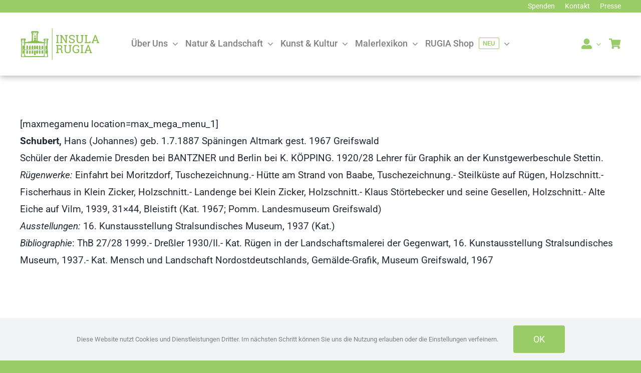

--- FILE ---
content_type: text/html; charset=UTF-8
request_url: https://insularugia.de/projekte/malerlexikon/malerlexikon-s-schubert-hans-johannes/
body_size: 21163
content:
<!DOCTYPE html>
<html class="avada-html-layout-wide avada-html-header-position-top" lang="de" prefix="og: http://ogp.me/ns# fb: http://ogp.me/ns/fb#">
<head>
<meta http-equiv="X-UA-Compatible" content="IE=edge" />
<meta http-equiv="Content-Type" content="text/html; charset=utf-8"/>
<meta name="viewport" content="width=device-width, initial-scale=1" />
<meta name='robots' content='index, follow, max-image-preview:large, max-snippet:-1, max-video-preview:-1' />
<!-- This site is optimized with the Yoast SEO plugin v26.6 - https://yoast.com/wordpress/plugins/seo/ -->
<title>Malerlexikon - S: Schubert, Hans (Johannes) - INSULA RUGIA</title>
<link rel="canonical" href="https://insularugia.de/projekte/malerlexikon/malerlexikon-s-schubert-hans-johannes/" />
<meta property="og:locale" content="de_DE" />
<meta property="og:type" content="article" />
<meta property="og:title" content="Malerlexikon - S: Schubert, Hans (Johannes) - INSULA RUGIA" />
<meta property="og:description" content="[maxmegamenu location=max_mega_menu_1] Schubert, Hans (Johannes) geb. 1.7.1887 Späningen Altmark gest. [...]" />
<meta property="og:url" content="https://insularugia.de/projekte/malerlexikon/malerlexikon-s-schubert-hans-johannes/" />
<meta property="og:site_name" content="INSULA RUGIA" />
<meta name="twitter:card" content="summary_large_image" />
<meta name="twitter:label1" content="Geschätzte Lesezeit" />
<meta name="twitter:data1" content="1 Minute" />
<script type="application/ld+json" class="yoast-schema-graph">{"@context":"https://schema.org","@graph":[{"@type":"WebPage","@id":"https://insularugia.de/projekte/malerlexikon/malerlexikon-s-schubert-hans-johannes/","url":"https://insularugia.de/projekte/malerlexikon/malerlexikon-s-schubert-hans-johannes/","name":"Malerlexikon - S: Schubert, Hans (Johannes) - INSULA RUGIA","isPartOf":{"@id":"https://insularugia.de/#website"},"datePublished":"2017-04-17T11:31:33+00:00","breadcrumb":{"@id":"https://insularugia.de/projekte/malerlexikon/malerlexikon-s-schubert-hans-johannes/#breadcrumb"},"inLanguage":"de","potentialAction":[{"@type":"ReadAction","target":["https://insularugia.de/projekte/malerlexikon/malerlexikon-s-schubert-hans-johannes/"]}]},{"@type":"BreadcrumbList","@id":"https://insularugia.de/projekte/malerlexikon/malerlexikon-s-schubert-hans-johannes/#breadcrumb","itemListElement":[{"@type":"ListItem","position":1,"name":"Startseite","item":"https://insularugia.de/"},{"@type":"ListItem","position":2,"name":"Projekte des Verbandes INSULA RUGIA e.V. seit seiner Gründung","item":"https://insularugia.de/projekte/"},{"@type":"ListItem","position":3,"name":"Malerlexikon Rügen – Vilm – Hiddensee","item":"https://insularugia.de/projekte/malerlexikon/"},{"@type":"ListItem","position":4,"name":"Malerlexikon &#8211; S: Schubert, Hans (Johannes)"}]},{"@type":"WebSite","@id":"https://insularugia.de/#website","url":"https://insularugia.de/","name":"INSULA RUGIA","description":"Verband zum Schutz, zur Pflege und zur Entwicklung der Insel Rügen","potentialAction":[{"@type":"SearchAction","target":{"@type":"EntryPoint","urlTemplate":"https://insularugia.de/?s={search_term_string}"},"query-input":{"@type":"PropertyValueSpecification","valueRequired":true,"valueName":"search_term_string"}}],"inLanguage":"de"}]}</script>
<!-- / Yoast SEO plugin. -->
<link rel="alternate" type="application/rss+xml" title="INSULA RUGIA &raquo; Feed" href="https://insularugia.de/feed/" />
<link rel="alternate" type="application/rss+xml" title="INSULA RUGIA &raquo; Kommentar-Feed" href="https://insularugia.de/comments/feed/" />
<link rel="shortcut icon" href="https://insularugia.de/wp-content/uploads/favicon-32x32-1.png" type="image/x-icon" />
<!-- Android Icon -->
<link rel="icon" sizes="192x192" href="https://insularugia.de/wp-content/uploads/apple-touch-icon.png">
<link rel="alternate" title="oEmbed (JSON)" type="application/json+oembed" href="https://insularugia.de/wp-json/oembed/1.0/embed?url=https%3A%2F%2Finsularugia.de%2Fprojekte%2Fmalerlexikon%2Fmalerlexikon-s-schubert-hans-johannes%2F" />
<link rel="alternate" title="oEmbed (XML)" type="text/xml+oembed" href="https://insularugia.de/wp-json/oembed/1.0/embed?url=https%3A%2F%2Finsularugia.de%2Fprojekte%2Fmalerlexikon%2Fmalerlexikon-s-schubert-hans-johannes%2F&#038;format=xml" />
<meta name="description" content="Schubert, Hans (Johannes) geb. 1.7.1887 Späningen Altmark gest. 1967 Greifswald
Schüler der Akademie Dresden bei BANTZNER und Berlin bei K. KÖPPING. 1920/28 Lehrer für Graphik an der Kunstgewerbeschule Stettin.
Rügenwerke: Einfahrt bei Moritzdorf, Tuschezeichnung.- Hütte am Strand von Baabe, Tuschezeichnung.- Steilküste auf Rügen, Holzschnitt.- Fischerhaus in Klein Zicker, Holzschnitt.- Landenge bei Klein Zicker, Holzschnitt.- Klaus Störtebecker und seine Gesellen,"/>
<meta property="og:locale" content="de_DE"/>
<meta property="og:type" content="article"/>
<meta property="og:site_name" content="INSULA RUGIA"/>
<meta property="og:title" content="Malerlexikon - S: Schubert, Hans (Johannes) - INSULA RUGIA"/>
<meta property="og:description" content="Schubert, Hans (Johannes) geb. 1.7.1887 Späningen Altmark gest. 1967 Greifswald
Schüler der Akademie Dresden bei BANTZNER und Berlin bei K. KÖPPING. 1920/28 Lehrer für Graphik an der Kunstgewerbeschule Stettin.
Rügenwerke: Einfahrt bei Moritzdorf, Tuschezeichnung.- Hütte am Strand von Baabe, Tuschezeichnung.- Steilküste auf Rügen, Holzschnitt.- Fischerhaus in Klein Zicker, Holzschnitt.- Landenge bei Klein Zicker, Holzschnitt.- Klaus Störtebecker und seine Gesellen,"/>
<meta property="og:url" content="https://insularugia.de/projekte/malerlexikon/malerlexikon-s-schubert-hans-johannes/"/>
<meta property="og:image" content="https://insularugia.de/wp-content/uploads/LOGO-IR.png"/>
<meta property="og:image:width" content="307"/>
<meta property="og:image:height" content="126"/>
<meta property="og:image:type" content="image/png"/>
<style id='wp-img-auto-sizes-contain-inline-css' type='text/css'>
img:is([sizes=auto i],[sizes^="auto," i]){contain-intrinsic-size:3000px 1500px}
/*# sourceURL=wp-img-auto-sizes-contain-inline-css */
</style>
<style id='woocommerce-inline-inline-css' type='text/css'>
.woocommerce form .form-row .required { visibility: visible; }
/*# sourceURL=woocommerce-inline-inline-css */
</style>
<!-- <link rel='stylesheet' id='woocommerce-gzd-layout-css' href='https://insularugia.de/wp-content/plugins/woocommerce-germanized/build/static/layout-styles.css?ver=3.20.4' type='text/css' media='all' /> -->
<link rel="stylesheet" type="text/css" href="//insularugia.de/wp-content/cache/wpfc-minified/dec6oxir/8f1zg.css" media="all"/>
<style id='woocommerce-gzd-layout-inline-css' type='text/css'>
.woocommerce-checkout .shop_table { background-color: #eeeeee; } .product p.deposit-packaging-type { font-size: 1.25em !important; } p.woocommerce-shipping-destination { display: none; }
.wc-gzd-nutri-score-value-a {
background: url(https://insularugia.de/wp-content/plugins/woocommerce-germanized/assets/images/nutri-score-a.svg) no-repeat;
}
.wc-gzd-nutri-score-value-b {
background: url(https://insularugia.de/wp-content/plugins/woocommerce-germanized/assets/images/nutri-score-b.svg) no-repeat;
}
.wc-gzd-nutri-score-value-c {
background: url(https://insularugia.de/wp-content/plugins/woocommerce-germanized/assets/images/nutri-score-c.svg) no-repeat;
}
.wc-gzd-nutri-score-value-d {
background: url(https://insularugia.de/wp-content/plugins/woocommerce-germanized/assets/images/nutri-score-d.svg) no-repeat;
}
.wc-gzd-nutri-score-value-e {
background: url(https://insularugia.de/wp-content/plugins/woocommerce-germanized/assets/images/nutri-score-e.svg) no-repeat;
}
/*# sourceURL=woocommerce-gzd-layout-inline-css */
</style>
<!-- <link rel='stylesheet' id='fusion-dynamic-css-css' href='https://insularugia.de/wp-content/uploads/fusion-styles/a35dfbd29d66b321e108f9a8a41e1d84.min.css?ver=3.14' type='text/css' media='all' /> -->
<link rel="stylesheet" type="text/css" href="//insularugia.de/wp-content/cache/wpfc-minified/mbe5zso3/8f28w.css" media="all"/>
<script src='//insularugia.de/wp-content/cache/wpfc-minified/334yube3/8f1zg.js' type="text/javascript"></script>
<!-- <script type="text/javascript" src="https://insularugia.de/wp-includes/js/jquery/jquery.min.js?ver=3.7.1" id="jquery-core-js"></script> -->
<!-- <script type="text/javascript" src="https://insularugia.de/wp-content/plugins/woocommerce/assets/js/jquery-blockui/jquery.blockUI.min.js?ver=2.7.0-wc.10.4.3" id="wc-jquery-blockui-js" defer="defer" data-wp-strategy="defer"></script> -->
<script type="text/javascript" id="wc-add-to-cart-js-extra">
/* <![CDATA[ */
var wc_add_to_cart_params = {"ajax_url":"/wp-admin/admin-ajax.php","wc_ajax_url":"/?wc-ajax=%%endpoint%%","i18n_view_cart":"Warenkorb anzeigen","cart_url":"https://insularugia.de/cart/","is_cart":"","cart_redirect_after_add":"yes"};
//# sourceURL=wc-add-to-cart-js-extra
/* ]]> */
</script>
<script src='//insularugia.de/wp-content/cache/wpfc-minified/6ojgf8kx/8f1zg.js' type="text/javascript"></script>
<!-- <script type="text/javascript" src="https://insularugia.de/wp-content/plugins/woocommerce/assets/js/frontend/add-to-cart.min.js?ver=10.4.3" id="wc-add-to-cart-js" defer="defer" data-wp-strategy="defer"></script> -->
<!-- <script type="text/javascript" src="https://insularugia.de/wp-content/plugins/woocommerce/assets/js/js-cookie/js.cookie.min.js?ver=2.1.4-wc.10.4.3" id="wc-js-cookie-js" defer="defer" data-wp-strategy="defer"></script> -->
<script type="text/javascript" id="woocommerce-js-extra">
/* <![CDATA[ */
var woocommerce_params = {"ajax_url":"/wp-admin/admin-ajax.php","wc_ajax_url":"/?wc-ajax=%%endpoint%%","i18n_password_show":"Passwort anzeigen","i18n_password_hide":"Passwort ausblenden"};
//# sourceURL=woocommerce-js-extra
/* ]]> */
</script>
<script src='//insularugia.de/wp-content/cache/wpfc-minified/jn1lqyex/8f1zg.js' type="text/javascript"></script>
<!-- <script type="text/javascript" src="https://insularugia.de/wp-content/plugins/woocommerce/assets/js/frontend/woocommerce.min.js?ver=10.4.3" id="woocommerce-js" defer="defer" data-wp-strategy="defer"></script> -->
<script type="text/javascript" id="WCPAY_ASSETS-js-extra">
/* <![CDATA[ */
var wcpayAssets = {"url":"https://insularugia.de/wp-content/plugins/woocommerce-payments/dist/"};
//# sourceURL=WCPAY_ASSETS-js-extra
/* ]]> */
</script>
<link rel="https://api.w.org/" href="https://insularugia.de/wp-json/" /><link rel="alternate" title="JSON" type="application/json" href="https://insularugia.de/wp-json/wp/v2/pages/4385" /><link rel="EditURI" type="application/rsd+xml" title="RSD" href="https://insularugia.de/xmlrpc.php?rsd" />
<meta name="generator" content="WordPress 6.9" />
<meta name="generator" content="WooCommerce 10.4.3" />
<link rel='shortlink' href='https://insularugia.de/?p=4385' />
<style type="text/css" id="css-fb-visibility">@media screen and (max-width: 640px){.fusion-no-small-visibility{display:none !important;}body .sm-text-align-center{text-align:center !important;}body .sm-text-align-left{text-align:left !important;}body .sm-text-align-right{text-align:right !important;}body .sm-text-align-justify{text-align:justify !important;}body .sm-flex-align-center{justify-content:center !important;}body .sm-flex-align-flex-start{justify-content:flex-start !important;}body .sm-flex-align-flex-end{justify-content:flex-end !important;}body .sm-mx-auto{margin-left:auto !important;margin-right:auto !important;}body .sm-ml-auto{margin-left:auto !important;}body .sm-mr-auto{margin-right:auto !important;}body .fusion-absolute-position-small{position:absolute;top:auto;width:100%;}.awb-sticky.awb-sticky-small{ position: sticky; top: var(--awb-sticky-offset,0); }}@media screen and (min-width: 641px) and (max-width: 1024px){.fusion-no-medium-visibility{display:none !important;}body .md-text-align-center{text-align:center !important;}body .md-text-align-left{text-align:left !important;}body .md-text-align-right{text-align:right !important;}body .md-text-align-justify{text-align:justify !important;}body .md-flex-align-center{justify-content:center !important;}body .md-flex-align-flex-start{justify-content:flex-start !important;}body .md-flex-align-flex-end{justify-content:flex-end !important;}body .md-mx-auto{margin-left:auto !important;margin-right:auto !important;}body .md-ml-auto{margin-left:auto !important;}body .md-mr-auto{margin-right:auto !important;}body .fusion-absolute-position-medium{position:absolute;top:auto;width:100%;}.awb-sticky.awb-sticky-medium{ position: sticky; top: var(--awb-sticky-offset,0); }}@media screen and (min-width: 1025px){.fusion-no-large-visibility{display:none !important;}body .lg-text-align-center{text-align:center !important;}body .lg-text-align-left{text-align:left !important;}body .lg-text-align-right{text-align:right !important;}body .lg-text-align-justify{text-align:justify !important;}body .lg-flex-align-center{justify-content:center !important;}body .lg-flex-align-flex-start{justify-content:flex-start !important;}body .lg-flex-align-flex-end{justify-content:flex-end !important;}body .lg-mx-auto{margin-left:auto !important;margin-right:auto !important;}body .lg-ml-auto{margin-left:auto !important;}body .lg-mr-auto{margin-right:auto !important;}body .fusion-absolute-position-large{position:absolute;top:auto;width:100%;}.awb-sticky.awb-sticky-large{ position: sticky; top: var(--awb-sticky-offset,0); }}</style>	<noscript><style>.woocommerce-product-gallery{ opacity: 1 !important; }</style></noscript>
<style type="text/css">.recentcomments a{display:inline !important;padding:0 !important;margin:0 !important;}</style>		<style type="text/css" id="wp-custom-css">
#shophighlight svg { display:hidden !important;
overflow: hidden;
width: 1;
height: 1;opacity: 0;
}
.fusion-body .fusion-title.fusion-title-highlight .fusion-highlighted-text-wrapper svg { display:hidden !important;
overflow: hidden;
width: 1;
height: 1; opacity: 0;
}		</style>
<script type="text/javascript">
var doc = document.documentElement;
doc.setAttribute( 'data-useragent', navigator.userAgent );
</script>
<style id='global-styles-inline-css' type='text/css'>
:root{--wp--preset--aspect-ratio--square: 1;--wp--preset--aspect-ratio--4-3: 4/3;--wp--preset--aspect-ratio--3-4: 3/4;--wp--preset--aspect-ratio--3-2: 3/2;--wp--preset--aspect-ratio--2-3: 2/3;--wp--preset--aspect-ratio--16-9: 16/9;--wp--preset--aspect-ratio--9-16: 9/16;--wp--preset--color--black: #000000;--wp--preset--color--cyan-bluish-gray: #abb8c3;--wp--preset--color--white: #ffffff;--wp--preset--color--pale-pink: #f78da7;--wp--preset--color--vivid-red: #cf2e2e;--wp--preset--color--luminous-vivid-orange: #ff6900;--wp--preset--color--luminous-vivid-amber: #fcb900;--wp--preset--color--light-green-cyan: #7bdcb5;--wp--preset--color--vivid-green-cyan: #00d084;--wp--preset--color--pale-cyan-blue: #8ed1fc;--wp--preset--color--vivid-cyan-blue: #0693e3;--wp--preset--color--vivid-purple: #9b51e0;--wp--preset--color--awb-color-1: #ffffff;--wp--preset--color--awb-color-2: #f2f8ee;--wp--preset--color--awb-color-3: #f2f3f5;--wp--preset--color--awb-color-4: #dddddd;--wp--preset--color--awb-color-5: #99cc66;--wp--preset--color--awb-color-6: #808080;--wp--preset--color--awb-color-7: #212934;--wp--preset--color--awb-color-8: #000000;--wp--preset--gradient--vivid-cyan-blue-to-vivid-purple: linear-gradient(135deg,rgb(6,147,227) 0%,rgb(155,81,224) 100%);--wp--preset--gradient--light-green-cyan-to-vivid-green-cyan: linear-gradient(135deg,rgb(122,220,180) 0%,rgb(0,208,130) 100%);--wp--preset--gradient--luminous-vivid-amber-to-luminous-vivid-orange: linear-gradient(135deg,rgb(252,185,0) 0%,rgb(255,105,0) 100%);--wp--preset--gradient--luminous-vivid-orange-to-vivid-red: linear-gradient(135deg,rgb(255,105,0) 0%,rgb(207,46,46) 100%);--wp--preset--gradient--very-light-gray-to-cyan-bluish-gray: linear-gradient(135deg,rgb(238,238,238) 0%,rgb(169,184,195) 100%);--wp--preset--gradient--cool-to-warm-spectrum: linear-gradient(135deg,rgb(74,234,220) 0%,rgb(151,120,209) 20%,rgb(207,42,186) 40%,rgb(238,44,130) 60%,rgb(251,105,98) 80%,rgb(254,248,76) 100%);--wp--preset--gradient--blush-light-purple: linear-gradient(135deg,rgb(255,206,236) 0%,rgb(152,150,240) 100%);--wp--preset--gradient--blush-bordeaux: linear-gradient(135deg,rgb(254,205,165) 0%,rgb(254,45,45) 50%,rgb(107,0,62) 100%);--wp--preset--gradient--luminous-dusk: linear-gradient(135deg,rgb(255,203,112) 0%,rgb(199,81,192) 50%,rgb(65,88,208) 100%);--wp--preset--gradient--pale-ocean: linear-gradient(135deg,rgb(255,245,203) 0%,rgb(182,227,212) 50%,rgb(51,167,181) 100%);--wp--preset--gradient--electric-grass: linear-gradient(135deg,rgb(202,248,128) 0%,rgb(113,206,126) 100%);--wp--preset--gradient--midnight: linear-gradient(135deg,rgb(2,3,129) 0%,rgb(40,116,252) 100%);--wp--preset--font-size--small: 14.25px;--wp--preset--font-size--medium: 20px;--wp--preset--font-size--large: 28.5px;--wp--preset--font-size--x-large: 42px;--wp--preset--font-size--normal: 19px;--wp--preset--font-size--xlarge: 38px;--wp--preset--font-size--huge: 57px;--wp--preset--spacing--20: 0.44rem;--wp--preset--spacing--30: 0.67rem;--wp--preset--spacing--40: 1rem;--wp--preset--spacing--50: 1.5rem;--wp--preset--spacing--60: 2.25rem;--wp--preset--spacing--70: 3.38rem;--wp--preset--spacing--80: 5.06rem;--wp--preset--shadow--natural: 6px 6px 9px rgba(0, 0, 0, 0.2);--wp--preset--shadow--deep: 12px 12px 50px rgba(0, 0, 0, 0.4);--wp--preset--shadow--sharp: 6px 6px 0px rgba(0, 0, 0, 0.2);--wp--preset--shadow--outlined: 6px 6px 0px -3px rgb(255, 255, 255), 6px 6px rgb(0, 0, 0);--wp--preset--shadow--crisp: 6px 6px 0px rgb(0, 0, 0);}:where(.is-layout-flex){gap: 0.5em;}:where(.is-layout-grid){gap: 0.5em;}body .is-layout-flex{display: flex;}.is-layout-flex{flex-wrap: wrap;align-items: center;}.is-layout-flex > :is(*, div){margin: 0;}body .is-layout-grid{display: grid;}.is-layout-grid > :is(*, div){margin: 0;}:where(.wp-block-columns.is-layout-flex){gap: 2em;}:where(.wp-block-columns.is-layout-grid){gap: 2em;}:where(.wp-block-post-template.is-layout-flex){gap: 1.25em;}:where(.wp-block-post-template.is-layout-grid){gap: 1.25em;}.has-black-color{color: var(--wp--preset--color--black) !important;}.has-cyan-bluish-gray-color{color: var(--wp--preset--color--cyan-bluish-gray) !important;}.has-white-color{color: var(--wp--preset--color--white) !important;}.has-pale-pink-color{color: var(--wp--preset--color--pale-pink) !important;}.has-vivid-red-color{color: var(--wp--preset--color--vivid-red) !important;}.has-luminous-vivid-orange-color{color: var(--wp--preset--color--luminous-vivid-orange) !important;}.has-luminous-vivid-amber-color{color: var(--wp--preset--color--luminous-vivid-amber) !important;}.has-light-green-cyan-color{color: var(--wp--preset--color--light-green-cyan) !important;}.has-vivid-green-cyan-color{color: var(--wp--preset--color--vivid-green-cyan) !important;}.has-pale-cyan-blue-color{color: var(--wp--preset--color--pale-cyan-blue) !important;}.has-vivid-cyan-blue-color{color: var(--wp--preset--color--vivid-cyan-blue) !important;}.has-vivid-purple-color{color: var(--wp--preset--color--vivid-purple) !important;}.has-black-background-color{background-color: var(--wp--preset--color--black) !important;}.has-cyan-bluish-gray-background-color{background-color: var(--wp--preset--color--cyan-bluish-gray) !important;}.has-white-background-color{background-color: var(--wp--preset--color--white) !important;}.has-pale-pink-background-color{background-color: var(--wp--preset--color--pale-pink) !important;}.has-vivid-red-background-color{background-color: var(--wp--preset--color--vivid-red) !important;}.has-luminous-vivid-orange-background-color{background-color: var(--wp--preset--color--luminous-vivid-orange) !important;}.has-luminous-vivid-amber-background-color{background-color: var(--wp--preset--color--luminous-vivid-amber) !important;}.has-light-green-cyan-background-color{background-color: var(--wp--preset--color--light-green-cyan) !important;}.has-vivid-green-cyan-background-color{background-color: var(--wp--preset--color--vivid-green-cyan) !important;}.has-pale-cyan-blue-background-color{background-color: var(--wp--preset--color--pale-cyan-blue) !important;}.has-vivid-cyan-blue-background-color{background-color: var(--wp--preset--color--vivid-cyan-blue) !important;}.has-vivid-purple-background-color{background-color: var(--wp--preset--color--vivid-purple) !important;}.has-black-border-color{border-color: var(--wp--preset--color--black) !important;}.has-cyan-bluish-gray-border-color{border-color: var(--wp--preset--color--cyan-bluish-gray) !important;}.has-white-border-color{border-color: var(--wp--preset--color--white) !important;}.has-pale-pink-border-color{border-color: var(--wp--preset--color--pale-pink) !important;}.has-vivid-red-border-color{border-color: var(--wp--preset--color--vivid-red) !important;}.has-luminous-vivid-orange-border-color{border-color: var(--wp--preset--color--luminous-vivid-orange) !important;}.has-luminous-vivid-amber-border-color{border-color: var(--wp--preset--color--luminous-vivid-amber) !important;}.has-light-green-cyan-border-color{border-color: var(--wp--preset--color--light-green-cyan) !important;}.has-vivid-green-cyan-border-color{border-color: var(--wp--preset--color--vivid-green-cyan) !important;}.has-pale-cyan-blue-border-color{border-color: var(--wp--preset--color--pale-cyan-blue) !important;}.has-vivid-cyan-blue-border-color{border-color: var(--wp--preset--color--vivid-cyan-blue) !important;}.has-vivid-purple-border-color{border-color: var(--wp--preset--color--vivid-purple) !important;}.has-vivid-cyan-blue-to-vivid-purple-gradient-background{background: var(--wp--preset--gradient--vivid-cyan-blue-to-vivid-purple) !important;}.has-light-green-cyan-to-vivid-green-cyan-gradient-background{background: var(--wp--preset--gradient--light-green-cyan-to-vivid-green-cyan) !important;}.has-luminous-vivid-amber-to-luminous-vivid-orange-gradient-background{background: var(--wp--preset--gradient--luminous-vivid-amber-to-luminous-vivid-orange) !important;}.has-luminous-vivid-orange-to-vivid-red-gradient-background{background: var(--wp--preset--gradient--luminous-vivid-orange-to-vivid-red) !important;}.has-very-light-gray-to-cyan-bluish-gray-gradient-background{background: var(--wp--preset--gradient--very-light-gray-to-cyan-bluish-gray) !important;}.has-cool-to-warm-spectrum-gradient-background{background: var(--wp--preset--gradient--cool-to-warm-spectrum) !important;}.has-blush-light-purple-gradient-background{background: var(--wp--preset--gradient--blush-light-purple) !important;}.has-blush-bordeaux-gradient-background{background: var(--wp--preset--gradient--blush-bordeaux) !important;}.has-luminous-dusk-gradient-background{background: var(--wp--preset--gradient--luminous-dusk) !important;}.has-pale-ocean-gradient-background{background: var(--wp--preset--gradient--pale-ocean) !important;}.has-electric-grass-gradient-background{background: var(--wp--preset--gradient--electric-grass) !important;}.has-midnight-gradient-background{background: var(--wp--preset--gradient--midnight) !important;}.has-small-font-size{font-size: var(--wp--preset--font-size--small) !important;}.has-medium-font-size{font-size: var(--wp--preset--font-size--medium) !important;}.has-large-font-size{font-size: var(--wp--preset--font-size--large) !important;}.has-x-large-font-size{font-size: var(--wp--preset--font-size--x-large) !important;}
/*# sourceURL=global-styles-inline-css */
</style>
</head>
<body class="wp-singular page-template-default page page-id-4385 page-child parent-pageid-2823 wp-theme-Avada theme-Avada woocommerce-no-js metaslider-plugin fusion-image-hovers fusion-pagination-sizing fusion-button_type-flat fusion-button_span-no fusion-button_gradient-linear avada-image-rollover-circle-no avada-image-rollover-yes avada-image-rollover-direction-fade fusion-body ltr fusion-sticky-header no-tablet-sticky-header no-mobile-sticky-header no-mobile-slidingbar no-mobile-totop fusion-disable-outline fusion-sub-menu-fade mobile-logo-pos-left layout-wide-mode avada-has-boxed-modal-shadow- layout-scroll-offset-full avada-has-zero-margin-offset-top fusion-top-header menu-text-align-center fusion-woo-product-design-clean fusion-woo-shop-page-columns-4 fusion-woo-related-columns-4 fusion-woo-archive-page-columns-3 avada-has-woo-gallery-disabled woo-sale-badge-circle woo-outofstock-badge-rectangle mobile-menu-design-classic fusion-show-pagination-text fusion-header-layout-v1 avada-responsive avada-footer-fx-none avada-menu-highlight-style-bar fusion-search-form-clean fusion-main-menu-search-overlay fusion-avatar-circle avada-dropdown-styles avada-blog-layout-grid avada-blog-archive-layout-grid avada-header-shadow-no avada-menu-icon-position-left avada-has-megamenu-shadow avada-has-pagetitle-bg-full avada-has-mobile-menu-search avada-has-main-nav-search-icon avada-has-breadcrumb-mobile-hidden avada-has-titlebar-hide avada-header-border-color-full-transparent avada-has-pagination-width_height avada-flyout-menu-direction-fade avada-ec-views-v1" data-awb-post-id="4385">
<a class="skip-link screen-reader-text" href="#content">Zum Inhalt springen</a>
<div id="boxed-wrapper">
<div id="wrapper" class="fusion-wrapper">
<div id="home" style="position:relative;top:-1px;"></div>
<div class="fusion-tb-header"><div class="fusion-fullwidth fullwidth-box fusion-builder-row-1 fusion-flex-container nonhundred-percent-fullwidth non-hundred-percent-height-scrolling fusion-no-small-visibility fusion-custom-z-index" style="--awb-border-sizes-top:0px;--awb-border-sizes-bottom:0px;--awb-border-sizes-left:0px;--awb-border-sizes-right:0px;--awb-border-color:rgba(226,226,226,0);--awb-border-radius-top-left:0px;--awb-border-radius-top-right:0px;--awb-border-radius-bottom-right:0px;--awb-border-radius-bottom-left:0px;--awb-z-index:999;--awb-padding-top:0px;--awb-padding-right:30px;--awb-padding-bottom:0px;--awb-padding-left:30px;--awb-padding-top-small:0px;--awb-padding-bottom-small:0px;--awb-margin-top:0px;--awb-margin-bottom:0px;--awb-min-height:10px;--awb-background-color:var(--awb-color5);--awb-flex-wrap:wrap;" ><div class="fusion-builder-row fusion-row fusion-flex-align-items-center fusion-flex-align-content-center fusion-flex-justify-content-flex-end fusion-flex-content-wrap" style="max-width:1248px;margin-left: calc(-4% / 2 );margin-right: calc(-4% / 2 );"><div class="fusion-layout-column fusion_builder_column fusion-builder-column-0 fusion_builder_column_1_5 1_5 fusion-flex-column" style="--awb-bg-size:cover;--awb-width-large:20%;--awb-margin-top-large:0px;--awb-spacing-right-large:9.6%;--awb-margin-bottom-large:0px;--awb-spacing-left-large:9.6%;--awb-width-medium:66.666666666667%;--awb-order-medium:0;--awb-spacing-right-medium:2.88%;--awb-spacing-left-medium:2.88%;--awb-width-small:33.333333333333%;--awb-order-small:0;--awb-spacing-right-small:5.76%;--awb-spacing-left-small:5.76%;"><div class="fusion-column-wrapper fusion-column-has-shadow fusion-flex-justify-content-flex-start fusion-content-layout-column"><nav class="awb-menu awb-menu_row awb-menu_em-hover mobile-mode-collapse-to-button awb-menu_icons-left awb-menu_dc-yes mobile-trigger-fullwidth-off awb-menu_mobile-toggle awb-menu_indent-left mobile-size-full-absolute loading mega-menu-loading awb-menu_desktop awb-menu_arrows-sub awb-menu_dropdown awb-menu_expand-right awb-menu_transition-fade" style="--awb-font-size:14px;--awb-min-height:10px;--awb-border-radius-top-left:6px;--awb-border-radius-top-right:6px;--awb-border-radius-bottom-right:6px;--awb-border-radius-bottom-left:6px;--awb-gap:20px;--awb-align-items:center;--awb-justify-content:flex-end;--awb-color:var(--awb-color1);--awb-active-color:var(--awb-color1);--awb-submenu-border-radius-top-left:6px;--awb-submenu-border-radius-top-right:6px;--awb-submenu-border-radius-bottom-right:6px;--awb-submenu-border-radius-bottom-left:6px;--awb-main-justify-content:flex-start;--awb-mobile-justify:flex-start;--awb-mobile-caret-left:auto;--awb-mobile-caret-right:0;--awb-box-shadow:1px 1px 8px -4px ;;--awb-fusion-font-family-typography:&quot;Roboto&quot;;--awb-fusion-font-style-typography:normal;--awb-fusion-font-weight-typography:400;--awb-fusion-font-family-submenu-typography:inherit;--awb-fusion-font-style-submenu-typography:normal;--awb-fusion-font-weight-submenu-typography:400;--awb-fusion-font-family-mobile-typography:inherit;--awb-fusion-font-style-mobile-typography:normal;--awb-fusion-font-weight-mobile-typography:400;" aria-label="IR Top Menu Rechts" data-breakpoint="0" data-count="0" data-transition-type="top-vertical" data-transition-time="300" data-expand="right"><ul id="menu-ir-top-menu-rechts" class="fusion-menu awb-menu__main-ul awb-menu__main-ul_row"><li  id="menu-item-11225"  class="menu-item menu-item-type-custom menu-item-object-custom menu-item-11225 awb-menu__li awb-menu__main-li awb-menu__main-li_regular"  data-item-id="11225"><span class="awb-menu__main-background-default awb-menu__main-background-default_top-vertical"></span><span class="awb-menu__main-background-active awb-menu__main-background-active_top-vertical"></span><a  href="https://insularugia.de/insula-rugia-spenden/" class="awb-menu__main-a awb-menu__main-a_regular"><span class="menu-text">Spenden</span></a></li><li  id="menu-item-11228"  class="menu-item menu-item-type-custom menu-item-object-custom menu-item-11228 awb-menu__li awb-menu__main-li awb-menu__main-li_regular"  data-item-id="11228"><span class="awb-menu__main-background-default awb-menu__main-background-default_top-vertical"></span><span class="awb-menu__main-background-active awb-menu__main-background-active_top-vertical"></span><a  href="https://insularugia.de/ir-kontakt/" class="awb-menu__main-a awb-menu__main-a_regular"><span class="menu-text">Kontakt</span></a></li><li  id="menu-item-11227"  class="menu-item menu-item-type-custom menu-item-object-custom menu-item-11227 awb-menu__li awb-menu__main-li awb-menu__main-li_regular"  data-item-id="11227"><span class="awb-menu__main-background-default awb-menu__main-background-default_top-vertical"></span><span class="awb-menu__main-background-active awb-menu__main-background-active_top-vertical"></span><a  href="#" class="awb-menu__main-a awb-menu__main-a_regular"><span class="menu-text">Presse</span></a></li></ul></nav></div></div></div></div><div class="fusion-fullwidth fullwidth-box fusion-builder-row-2 fusion-flex-container has-pattern-background has-mask-background nonhundred-percent-fullwidth non-hundred-percent-height-scrolling fusion-no-small-visibility fusion-no-medium-visibility fusion-sticky-container fusion-custom-z-index" style="--awb-border-sizes-top:0px;--awb-border-sizes-bottom:0px;--awb-border-sizes-left:0px;--awb-border-sizes-right:0px;--awb-border-color:#e2e2e2;--awb-border-radius-top-left:0px;--awb-border-radius-top-right:0px;--awb-border-radius-bottom-right:0px;--awb-border-radius-bottom-left:0px;--awb-z-index:152;--awb-padding-top:10px;--awb-padding-right:30px;--awb-padding-bottom:10px;--awb-padding-left:30px;--awb-padding-top-small:20px;--awb-padding-bottom-small:20px;--awb-margin-top:0px;--awb-background-color:rgba(255,255,255,0.9);--awb-flex-wrap:wrap;--awb-box-shadow:1px 1px 12px 1px rgba(128,128,128,0.61);" data-transition-offset="0" data-sticky-offset="0" data-scroll-offset="0" data-sticky-small-visibility="1" data-sticky-medium-visibility="1" data-sticky-large-visibility="1" ><div class="fusion-builder-row fusion-row fusion-flex-align-items-stretch fusion-flex-content-wrap" style="max-width:1248px;margin-left: calc(-4% / 2 );margin-right: calc(-4% / 2 );"><div class="fusion-layout-column fusion_builder_column fusion-builder-column-1 fusion_builder_column_1_6 1_6 fusion-flex-column fusion-flex-align-self-center fusion-no-small-visibility" style="--awb-bg-size:cover;--awb-width-large:16.666666666667%;--awb-margin-top-large:0px;--awb-spacing-right-large:11.52%;--awb-margin-bottom-large:0px;--awb-spacing-left-large:11.52%;--awb-width-medium:16%;--awb-order-medium:0;--awb-spacing-right-medium:0px;--awb-spacing-left-medium:12%;--awb-width-small:50%;--awb-order-small:0;--awb-spacing-right-small:0px;--awb-spacing-left-small:3.84%;"><div class="fusion-column-wrapper lazyload fusion-column-has-shadow fusion-flex-justify-content-center fusion-content-layout-row fusion-column-has-bg-image" data-bg-url="{&quot;default&quot;:{&quot;normal&quot;:{&quot;url&quot;:&quot;https:\/\/insularugia.de\/wp-content\/uploads\/LOGO-IR.png&quot;,&quot;id&quot;:&quot;11396&quot;,&quot;height&quot;:&quot;126&quot;,&quot;width&quot;:&quot;307&quot;,&quot;thumbnail&quot;:&quot;https:\/\/insularugia.de\/wp-content\/uploads\/LOGO-IR-150x62.png&quot;},&quot;retina&quot;:{&quot;url&quot;:&quot;https:\/\/insularugia.de\/wp-content\/uploads\/LOGO-IR.png&quot;,&quot;id&quot;:&quot;11396&quot;,&quot;height&quot;:&quot;126&quot;,&quot;width&quot;:&quot;307&quot;,&quot;thumbnail&quot;:&quot;https:\/\/insularugia.de\/wp-content\/uploads\/LOGO-IR-150x62.png&quot;}},&quot;sticky&quot;:{&quot;normal&quot;:{&quot;url&quot;:&quot;&quot;,&quot;id&quot;:&quot;&quot;,&quot;height&quot;:&quot;&quot;,&quot;width&quot;:&quot;&quot;,&quot;thumbnail&quot;:&quot;&quot;},&quot;retina&quot;:{&quot;url&quot;:&quot;&quot;,&quot;id&quot;:&quot;&quot;,&quot;height&quot;:&quot;&quot;,&quot;width&quot;:&quot;&quot;,&quot;thumbnail&quot;:&quot;&quot;}},&quot;mobile&quot;:{&quot;normal&quot;:{&quot;url&quot;:&quot;https:\/\/insularugia.de\/wp-content\/uploads\/LOGO-IR.png&quot;,&quot;id&quot;:&quot;11396&quot;,&quot;height&quot;:&quot;126&quot;,&quot;width&quot;:&quot;307&quot;,&quot;thumbnail&quot;:&quot;&quot;},&quot;retina&quot;:{&quot;url&quot;:&quot;https:\/\/insularugia.de\/wp-content\/uploads\/LOGO-IR.png&quot;,&quot;id&quot;:&quot;11396&quot;,&quot;height&quot;:&quot;126&quot;,&quot;width&quot;:&quot;307&quot;,&quot;thumbnail&quot;:&quot;&quot;}}}" data-bg="{&quot;default&quot;:{&quot;normal&quot;:{&quot;url&quot;:&quot;https:\/\/insularugia.de\/wp-content\/uploads\/LOGO-IR.png&quot;,&quot;id&quot;:&quot;11396&quot;,&quot;height&quot;:&quot;126&quot;,&quot;width&quot;:&quot;307&quot;,&quot;thumbnail&quot;:&quot;https:\/\/insularugia.de\/wp-content\/uploads\/LOGO-IR-150x62.png&quot;},&quot;retina&quot;:{&quot;url&quot;:&quot;https:\/\/insularugia.de\/wp-content\/uploads\/LOGO-IR.png&quot;,&quot;id&quot;:&quot;11396&quot;,&quot;height&quot;:&quot;126&quot;,&quot;width&quot;:&quot;307&quot;,&quot;thumbnail&quot;:&quot;https:\/\/insularugia.de\/wp-content\/uploads\/LOGO-IR-150x62.png&quot;}},&quot;sticky&quot;:{&quot;normal&quot;:{&quot;url&quot;:&quot;&quot;,&quot;id&quot;:&quot;&quot;,&quot;height&quot;:&quot;&quot;,&quot;width&quot;:&quot;&quot;,&quot;thumbnail&quot;:&quot;&quot;},&quot;retina&quot;:{&quot;url&quot;:&quot;&quot;,&quot;id&quot;:&quot;&quot;,&quot;height&quot;:&quot;&quot;,&quot;width&quot;:&quot;&quot;,&quot;thumbnail&quot;:&quot;&quot;}},&quot;mobile&quot;:{&quot;normal&quot;:{&quot;url&quot;:&quot;https:\/\/insularugia.de\/wp-content\/uploads\/LOGO-IR.png&quot;,&quot;id&quot;:&quot;11396&quot;,&quot;height&quot;:&quot;126&quot;,&quot;width&quot;:&quot;307&quot;,&quot;thumbnail&quot;:&quot;&quot;},&quot;retina&quot;:{&quot;url&quot;:&quot;https:\/\/insularugia.de\/wp-content\/uploads\/LOGO-IR.png&quot;,&quot;id&quot;:&quot;11396&quot;,&quot;height&quot;:&quot;126&quot;,&quot;width&quot;:&quot;307&quot;,&quot;thumbnail&quot;:&quot;&quot;}}}"><div class="fusion-image-element md-text-align-left fusion-no-small-visibility" style="--awb-caption-overlay-color:#65bc7b;--awb-caption-title-font-family:var(--h2_typography-font-family);--awb-caption-title-font-weight:var(--h2_typography-font-weight);--awb-caption-title-font-style:var(--h2_typography-font-style);--awb-caption-title-size:var(--h2_typography-font-size);--awb-caption-title-transform:var(--h2_typography-text-transform);--awb-caption-title-line-height:var(--h2_typography-line-height);--awb-caption-title-letter-spacing:var(--h2_typography-letter-spacing);"><span class=" fusion-imageframe imageframe-none imageframe-1 hover-type-none"><a class="fusion-no-lightbox" href="https://insularugia.de/" target="_self"><img decoding="async" alt="Logo INSULA RUGIA" src="[data-uri]" data-orig-src="https://insularugia.de/wp-content/uploads/LOGO-IR.png" class="lazyload img-responsive wp-image-11344"/></a></span></div></div></div><div class="fusion-layout-column fusion_builder_column fusion-builder-column-2 fusion_builder_column_2_3 2_3 fusion-flex-column fusion-no-small-visibility fusion-no-medium-visibility" style="--awb-bg-size:cover;--awb-width-large:66.666666666667%;--awb-margin-top-large:1vw;--awb-spacing-right-large:2.88%;--awb-margin-bottom-large:1vw;--awb-spacing-left-large:2.88%;--awb-width-medium:66%;--awb-order-medium:0;--awb-spacing-right-medium:0px;--awb-spacing-left-medium:2.9090909090909%;--awb-width-small:50%;--awb-order-small:0;--awb-spacing-right-small:0px;--awb-spacing-left-small:3.84%;"><div class="fusion-column-wrapper fusion-column-has-shadow fusion-flex-justify-content-center fusion-content-layout-row fusion-flex-align-items-center"><nav class="awb-menu awb-menu_row awb-menu_em-hover mobile-mode-collapse-to-button awb-menu_icons-left awb-menu_dc-yes mobile-trigger-fullwidth-off awb-menu_mobile-toggle awb-menu_indent-left mobile-size-column-absolute loading mega-menu-loading awb-menu_desktop awb-menu_dropdown awb-menu_expand-right awb-menu_transition-opacity fusion-no-small-visibility fusion-no-medium-visibility" style="--awb-font-size:18px;--awb-min-height:80px;--awb-gap:14px;--awb-border-bottom:2px;--awb-color:var(--awb-color6);--awb-active-color:var(--awb-color5);--awb-active-border-bottom:3px;--awb-active-border-color:var(--awb-color5);--awb-submenu-color:var(--awb-color6);--awb-submenu-bg:#ffffff;--awb-submenu-sep-color:rgba(0,0,0,0);--awb-submenu-border-radius-top-left:0px;--awb-submenu-border-radius-top-right:6px;--awb-submenu-border-radius-bottom-right:6px;--awb-submenu-border-radius-bottom-left:6px;--awb-submenu-active-bg:var(--awb-color5);--awb-submenu-active-color:#ffffff;--awb-submenu-text-transform:none;--awb-icons-color:var(--awb-color7);--awb-icons-hover-color:var(--awb-color5);--awb-main-justify-content:flex-start;--awb-mobile-nav-button-align-hor:flex-end;--awb-mobile-color:#22201d;--awb-mobile-nav-items-height:55;--awb-mobile-active-bg:#c34535;--awb-mobile-active-color:#ffffff;--awb-mobile-trigger-font-size:25px;--awb-trigger-padding-right:4px;--awb-trigger-padding-bottom:4px;--awb-trigger-padding-left:10px;--awb-mobile-trigger-color:#000000;--awb-mobile-trigger-background-color:rgba(255,255,255,0);--awb-mobile-nav-trigger-bottom-margin:20px;--awb-mobile-sep-color:#ffffff;--awb-mobile-justify:flex-start;--awb-mobile-caret-left:auto;--awb-mobile-caret-right:0;--awb-box-shadow:0px 3px 10px 0px rgba(0,0,0,0.03);;--awb-fusion-font-family-typography:inherit;--awb-fusion-font-style-typography:normal;--awb-fusion-font-weight-typography:500;--awb-fusion-font-family-submenu-typography:inherit;--awb-fusion-font-style-submenu-typography:normal;--awb-fusion-font-weight-submenu-typography:400;--awb-fusion-font-family-mobile-typography:inherit;--awb-fusion-font-style-mobile-typography:normal;--awb-fusion-font-weight-mobile-typography:400;" aria-label="Insula Rugia main Menu" data-breakpoint="640" data-count="1" data-transition-type="left" data-transition-time="300" data-expand="right"><button type="button" class="awb-menu__m-toggle awb-menu__m-toggle_no-text" aria-expanded="false" aria-controls="menu-insula-rugia-main-menu"><span class="awb-menu__m-toggle-inner"><span class="collapsed-nav-text"><span class="screen-reader-text">Toggle Navigation</span></span><span class="awb-menu__m-collapse-icon awb-menu__m-collapse-icon_no-text"><span class="awb-menu__m-collapse-icon-open awb-menu__m-collapse-icon-open_no-text fa-bars fas"></span><span class="awb-menu__m-collapse-icon-close awb-menu__m-collapse-icon-close_no-text fa-times fas"></span></span></span></button><ul id="menu-insula-rugia-main-menu" class="fusion-menu awb-menu__main-ul awb-menu__main-ul_row"><li  id="menu-item-11878"  class="menu-item menu-item-type-custom menu-item-object-custom menu-item-has-children menu-item-11878 awb-menu__li awb-menu__main-li awb-menu__main-li_regular"  data-item-id="11878"><span class="awb-menu__main-background-default awb-menu__main-background-default_left"></span><span class="awb-menu__main-background-active awb-menu__main-background-active_left"></span><a  href="https://insularugia.de/ueber-uns/" class="awb-menu__main-a awb-menu__main-a_regular"><span class="menu-text">Über Uns</span><span class="awb-menu__open-nav-submenu-hover"></span></a><button type="button" aria-label="Open submenu of Über Uns" aria-expanded="false" class="awb-menu__open-nav-submenu_mobile awb-menu__open-nav-submenu_main"></button><ul class="awb-menu__sub-ul awb-menu__sub-ul_main"><li  id="menu-item-11081"  class="menu-item menu-item-type-custom menu-item-object-custom menu-item-11081 awb-menu__li awb-menu__sub-li" ><a  href="https://insularugia.de/projekte-des-verbands/" class="awb-menu__sub-a"><span>Projekte des Verbands</span></a></li><li  id="menu-item-12294"  class="menu-item menu-item-type-custom menu-item-object-custom menu-item-12294 awb-menu__li awb-menu__sub-li" ><a  href="https://insularugia.de/geschichte-des-verbands/" class="awb-menu__sub-a"><span>Geschichte des Verbands</span></a></li><li  id="menu-item-11604"  class="menu-item menu-item-type-custom menu-item-object-custom menu-item-11604 awb-menu__li awb-menu__sub-li" ><a  href="https://insularugia.de/mitglieds-antrag/" class="awb-menu__sub-a"><span><span class="awb-menu__i awb-menu__i_sub fusion-megamenu-icon"><i class="glyphicon fa-award fas" aria-hidden="true"></i></span>Werden Sie Mitglied</span></a></li><li  id="menu-item-11605"  class="menu-item menu-item-type-custom menu-item-object-custom menu-item-11605 awb-menu__li awb-menu__sub-li" ><a  href="https://insularugia.de/unterstuetzer-partner-und-sponsoren/" class="awb-menu__sub-a"><span>Unterstützer, Partner, Sponsoren</span></a></li><li  id="menu-item-11501"  class="menu-item menu-item-type-post_type menu-item-object-page menu-item-11501 awb-menu__li awb-menu__sub-li" ><a  href="https://insularugia.de/kreidekreis/" class="awb-menu__sub-a"><span>Unsere Mitglieder-Zeitung</span></a></li><li  id="menu-item-14003"  class="menu-item menu-item-type-post_type menu-item-object-page menu-item-14003 awb-menu__li awb-menu__sub-li" ><a  href="https://insularugia.de/ueber-uns/mitgliederbriefe/" class="awb-menu__sub-a"><span>Mitgliederbriefe</span></a></li><li  id="menu-item-12341"  class="menu-item menu-item-type-custom menu-item-object-custom menu-item-has-children menu-item-12341 awb-menu__li awb-menu__sub-li" ><a  href="#" class="awb-menu__sub-a"><span>Vorstand und Satzung</span><span class="awb-menu__open-nav-submenu-hover"></span></a><button type="button" aria-label="Open submenu of Vorstand und Satzung" aria-expanded="false" class="awb-menu__open-nav-submenu_mobile awb-menu__open-nav-submenu_sub"></button><ul class="awb-menu__sub-ul awb-menu__sub-ul_grand"><li  id="menu-item-12340"  class="menu-item menu-item-type-custom menu-item-object-custom menu-item-12340 awb-menu__li awb-menu__sub-li" ><a  href="https://insularugia.de/der-vorstand/" class="awb-menu__sub-a"><span>Der Vorstand</span></a></li><li  id="menu-item-11497"  class="menu-item menu-item-type-post_type menu-item-object-page menu-item-11497 awb-menu__li awb-menu__sub-li" ><a  href="https://insularugia.de/satzung/" class="awb-menu__sub-a"><span>Satzung</span></a></li><li  id="menu-item-11491"  class="menu-item menu-item-type-post_type menu-item-object-page menu-item-11491 awb-menu__li awb-menu__sub-li" ><a  href="https://insularugia.de/beitragsordnung/" class="awb-menu__sub-a"><span>Beitragsordnung</span></a></li></ul></li></ul></li><li  id="menu-item-11079"  class="menu-item menu-item-type-custom menu-item-object-custom menu-item-has-children menu-item-11079 awb-menu__li awb-menu__main-li awb-menu__main-li_regular"  data-item-id="11079"><span class="awb-menu__main-background-default awb-menu__main-background-default_left"></span><span class="awb-menu__main-background-active awb-menu__main-background-active_left"></span><a  href="https://insularugia.de/natur-und-landschaft/" class="awb-menu__main-a awb-menu__main-a_regular"><span class="menu-text">Natur &#038; Landschaft</span><span class="awb-menu__open-nav-submenu-hover"></span></a><button type="button" aria-label="Open submenu of Natur &amp; Landschaft" aria-expanded="false" class="awb-menu__open-nav-submenu_mobile awb-menu__open-nav-submenu_main"></button><ul class="awb-menu__sub-ul awb-menu__sub-ul_main"><li  id="menu-item-11087"  class="menu-item menu-item-type-custom menu-item-object-custom menu-item-11087 awb-menu__li awb-menu__sub-li" ><a  href="https://insularugia.de/biosphaerenreservat" class="awb-menu__sub-a"><span>Biosphärenreservat</span></a></li><li  id="menu-item-11083"  class="menu-item menu-item-type-custom menu-item-object-custom menu-item-11083 awb-menu__li awb-menu__sub-li" ><a  href="https://insularugia.de/netzwerk-fuer-nachhaltigkeit/" class="awb-menu__sub-a"><span>Netzwerk für Nachhaltigkeit</span></a></li><li  id="menu-item-11088"  class="menu-item menu-item-type-custom menu-item-object-custom menu-item-11088 awb-menu__li awb-menu__sub-li" ><a  href="https://insularugia.de/naturschutz-auf-ruegen/" class="awb-menu__sub-a"><span>Naturschutz auf Rügen</span></a></li><li  id="menu-item-11085"  class="menu-item menu-item-type-custom menu-item-object-custom menu-item-11085 awb-menu__li awb-menu__sub-li" ><a  href="https://insularugia.de/alleen-und-baumschutz/" class="awb-menu__sub-a"><span>Alleen und Baumschutz</span></a></li><li  id="menu-item-11089"  class="menu-item menu-item-type-custom menu-item-object-custom menu-item-11089 awb-menu__li awb-menu__sub-li" ><a  href="https://insularugia.de/oekowald-oder-kahlschlag/" class="awb-menu__sub-a"><span>Ökowald oder Kahlschlag</span></a></li></ul></li><li  id="menu-item-11080"  class="menu-item menu-item-type-custom menu-item-object-custom menu-item-has-children menu-item-11080 awb-menu__li awb-menu__main-li awb-menu__main-li_regular"  data-item-id="11080"><span class="awb-menu__main-background-default awb-menu__main-background-default_left"></span><span class="awb-menu__main-background-active awb-menu__main-background-active_left"></span><a  href="https://insularugia.de/kunst-und-kultur/" class="awb-menu__main-a awb-menu__main-a_regular"><span class="menu-text">Kunst &#038; Kultur</span><span class="awb-menu__open-nav-submenu-hover"></span></a><button type="button" aria-label="Open submenu of Kunst &amp; Kultur" aria-expanded="false" class="awb-menu__open-nav-submenu_mobile awb-menu__open-nav-submenu_main"></button><ul class="awb-menu__sub-ul awb-menu__sub-ul_main"><li  id="menu-item-11090"  class="menu-item menu-item-type-custom menu-item-object-custom menu-item-11090 awb-menu__li awb-menu__sub-li" ><a  href="https://insularugia.de/landschaftsmalerei/" class="awb-menu__sub-a"><span>Landschaftmalerei</span></a></li><li  id="menu-item-11086"  class="menu-item menu-item-type-custom menu-item-object-custom menu-item-11086 awb-menu__li awb-menu__sub-li" ><a  href="https://insularugia.de/baustilfibel-ruegen/" class="awb-menu__sub-a"><span>Baustilfibel Rügen</span></a></li><li  id="menu-item-11084"  class="menu-item menu-item-type-custom menu-item-object-custom menu-item-11084 awb-menu__li awb-menu__sub-li" ><a  href="https://insularugia.de/schlosspark-pansevitz/" class="awb-menu__sub-a"><span>Schlosspark Pansevitz</span></a></li></ul></li><li  id="menu-item-14037"  class="menu-item menu-item-type-post_type menu-item-object-page menu-item-has-children menu-item-14037 awb-menu__li awb-menu__main-li awb-menu__main-li_regular"  data-item-id="14037"><span class="awb-menu__main-background-default awb-menu__main-background-default_left"></span><span class="awb-menu__main-background-active awb-menu__main-background-active_left"></span><a  href="https://insularugia.de/malerlexikon/" class="awb-menu__main-a awb-menu__main-a_regular"><span class="menu-text">Malerlexikon</span><span class="awb-menu__open-nav-submenu-hover"></span></a><button type="button" aria-label="Open submenu of Malerlexikon" aria-expanded="false" class="awb-menu__open-nav-submenu_mobile awb-menu__open-nav-submenu_main"></button><ul class="awb-menu__sub-ul awb-menu__sub-ul_main"><li  id="menu-item-11091"  class="menu-item menu-item-type-custom menu-item-object-custom menu-item-11091 awb-menu__li awb-menu__sub-li" ><a  href="https://insularugia.de/maler-auf-den-inseln/" class="awb-menu__sub-a"><span>Maler-Lexikon</span></a></li><li  id="menu-item-11092"  class="menu-item menu-item-type-custom menu-item-object-custom menu-item-11092 awb-menu__li awb-menu__sub-li" ><a  href="https://insularugia.de/ddr-maler-auf-den-inseln/" class="awb-menu__sub-a"><span>DDR-Maler-Lexikon</span></a></li></ul></li><li  id="menu-item-11097"  class="menu-item menu-item-type-custom menu-item-object-custom menu-item-has-children menu-item-11097 awb-menu__li awb-menu__main-li awb-menu__main-li_regular"  data-item-id="11097"><span class="awb-menu__main-background-default awb-menu__main-background-default_left"></span><span class="awb-menu__main-background-active awb-menu__main-background-active_left"></span><a  href="https://insularugia.de/rugia-ruegen-jahrbuch/" class="awb-menu__main-a awb-menu__main-a_regular"><span class="menu-text">RUGIA Shop<span class="awb-menu__highlight" style="border-color:var(--awb-color5);color:var(--awb-color5);">NEU</span></span><span class="awb-menu__open-nav-submenu-hover"></span></a><button type="button" aria-label="Open submenu of RUGIA Shop" aria-expanded="false" class="awb-menu__open-nav-submenu_mobile awb-menu__open-nav-submenu_main"></button><ul class="awb-menu__sub-ul awb-menu__sub-ul_main"><li  id="menu-item-13036"  class="menu-item menu-item-type-post_type menu-item-object-page menu-item-13036 awb-menu__li awb-menu__sub-li" ><a  href="https://insularugia.de/sachliches-gesamtverzeichnis/" class="awb-menu__sub-a"><span>Gesamtverzeichnis Rügen-Jahrbuch</span></a></li><li  id="menu-item-11500"  class="menu-item menu-item-type-post_type menu-item-object-page menu-item-11500 awb-menu__li awb-menu__sub-li" ><a  href="https://insularugia.de/preisliste-rugen-jahrbuch/" class="awb-menu__sub-a"><span>Verkaufsstellen</span></a></li></ul></li></ul></nav></div></div><div class="fusion-layout-column fusion_builder_column fusion-builder-column-3 fusion_builder_column_1_6 1_6 fusion-flex-column" style="--awb-padding-top-medium:1vw;--awb-padding-bottom-medium:1vw;--awb-bg-size:cover;--awb-width-large:16.666666666667%;--awb-margin-top-large:0px;--awb-spacing-right-large:11.52%;--awb-margin-bottom-large:0px;--awb-spacing-left-large:11.52%;--awb-width-medium:20%;--awb-order-medium:1;--awb-spacing-right-medium:9.6%;--awb-spacing-left-medium:9.6%;--awb-width-small:20%;--awb-order-small:0;--awb-spacing-right-small:9.6%;--awb-spacing-left-small:9.6%;"><div class="fusion-column-wrapper fusion-column-has-shadow fusion-flex-justify-content-flex-end fusion-content-layout-row fusion-flex-align-items-center"><nav class="awb-menu awb-menu_row awb-menu_em-hover mobile-mode-collapse-to-button awb-menu_icons-left awb-menu_dc-yes mobile-trigger-fullwidth-off awb-menu_mobile-toggle awb-menu_indent-left mobile-size-full-absolute loading mega-menu-loading awb-menu_desktop awb-menu_arrows-sub awb-menu_dropdown awb-menu_expand-right awb-menu_transition-fade fusion-no-small-visibility fusion-no-medium-visibility" style="--awb-border-radius-top-left:6px;--awb-border-radius-top-right:6px;--awb-border-radius-bottom-right:6px;--awb-border-radius-bottom-left:6px;--awb-gap:16px;--awb-justify-content:flex-end;--awb-color:var(--awb-color5);--awb-active-color:var(--awb-color4);--awb-icons-size:21;--awb-icons-color:var(--awb-color5);--awb-icons-hover-color:var(--awb-color4);--awb-main-justify-content:flex-start;--awb-mobile-justify:flex-start;--awb-mobile-caret-left:auto;--awb-mobile-caret-right:0;--awb-fusion-font-family-typography:inherit;--awb-fusion-font-style-typography:normal;--awb-fusion-font-weight-typography:400;--awb-fusion-font-family-submenu-typography:inherit;--awb-fusion-font-style-submenu-typography:normal;--awb-fusion-font-weight-submenu-typography:400;--awb-fusion-font-family-mobile-typography:inherit;--awb-fusion-font-style-mobile-typography:normal;--awb-fusion-font-weight-mobile-typography:400;" aria-label="Header Blocks Menu Cart" data-breakpoint="0" data-count="2" data-transition-type="fade" data-transition-time="300" data-expand="right"><ul id="menu-header-blocks-menu-cart" class="fusion-menu awb-menu__main-ul awb-menu__main-ul_row"><li  id="menu-item-11185"  class="a1i0s0 menu-item menu-item-type-custom menu-item-object-custom menu-item-has-children avada-menu-login-box menu-item-11185 awb-menu__li awb-menu__main-li awb-menu__main-li_regular awb-menu__main-li_with-sub-arrow awb-menu__main-li_with-arrow"  data-classes="a1i0s0" data-item-id="11185"><span class="awb-menu__main-background-default awb-menu__main-background-default_fade"></span><span class="awb-menu__main-background-active awb-menu__main-background-active_fade"></span><a href="https://insularugia.de/my-account/" aria-haspopup="true" class="awb-menu__main-a awb-menu__main-a_regular awb-menu__main-a_icon-only fusion-flex-link"><span class="awb-menu__i awb-menu__i_main"><i class="glyphicon fa-user-alt fas" aria-hidden="true"></i></span><span class="menu-text menu-text_no-desktop">WooCommerce My Account</span><span class="awb-menu__open-nav-submenu-hover"></span></a><span class="awb-menu__sub-arrow"></span><ul class="awb-menu__sub-ul awb-menu__sub-ul_main"><li class="awb-menu__account-li"><form action="https://insularugia.de/wp-login.php" name="loginform" method="post"><div class="awb-menu__input-wrap"><label class="screen-reader-text hidden" for="username-header-blocks-menu-cart-6952094a5f7ab">Username:</label><input type="text" class="input-text" name="log" id="username-header-blocks-menu-cart-6952094a5f7ab" value="" placeholder="Benutzername" /></div><div class="awb-menu__input-wrap"><label class="screen-reader-text hidden" for="password-header-blocks-menu-cart-6952094a5f7ab">Password:</label><input type="password" class="input-text" name="pwd" id="password-header-blocks-menu-cart-6952094a5f7ab" value="" placeholder="Passwort" /></div><label class="awb-menu__login-remember" for="awb-menu__remember-header-blocks-menu-cart-6952094a5f7ab"><input name="rememberme" type="checkbox" id="awb-menu__remember-header-blocks-menu-cart-6952094a5f7ab" value="forever"> Eingeloggt bleiben</label><input type="hidden" name="fusion_woo_login_box" value="true" /><div class="awb-menu__login-links"><input type="submit" name="wp-submit" id="wp-submit-header-blocks-menu-cart-6952094a5f7ab" class="button button-small default comment-submit" value="Anmelden"><input type="hidden" name="redirect" value=""></div><div class="awb-menu__login-reg"><a href="https://insularugia.de/my-account/" title="Registrieren">Registrieren</a></div></form></li></ul></li><li  id="menu-item-11186"  class="a1i0s0 menu-item menu-item-type-custom menu-item-object-custom empty-cart fusion-widget-cart fusion-menu-cart avada-main-menu-cart fusion-menu-cart-hide-empty-counter menu-item-11186 awb-menu__li awb-menu__main-li awb-menu__main-li_regular awb-menu__main-li_with-sub-arrow awb-menu__main-li_with-arrow"  data-classes="a1i0s0" data-item-id="11186"><span class="awb-menu__main-background-default awb-menu__main-background-default_fade"></span><span class="awb-menu__main-background-active awb-menu__main-background-active_fade"></span><a href="https://insularugia.de/cart/" class="awb-menu__main-a awb-menu__main-a_regular awb-menu__main-a_icon-only fusion-flex-link"><span class="awb-menu__i awb-menu__i_main"><i class="glyphicon fa-shopping-cart fas" aria-hidden="true"></i></span><span class="menu-text menu-text_no-desktop">WooCommerce Cart</span><span class="awb-menu__open-nav-submenu-hover"></span></a><span class="awb-menu__sub-arrow"></span><ul class="awb-menu__sub-ul awb-menu__sub-ul_main sub-menu avada-custom-menu-item-contents fusion-menu-cart-items avada-custom-menu-item-contents-empty"></ul></li></ul></nav></div></div></div></div><div class="fusion-fullwidth fullwidth-box fusion-builder-row-3 fusion-flex-container has-pattern-background has-mask-background nonhundred-percent-fullwidth non-hundred-percent-height-scrolling fusion-no-large-visibility fusion-sticky-container fusion-custom-z-index" style="--awb-border-sizes-top:0px;--awb-border-sizes-bottom:0px;--awb-border-sizes-left:0px;--awb-border-sizes-right:0px;--awb-border-color:#e2e2e2;--awb-border-radius-top-left:0px;--awb-border-radius-top-right:0px;--awb-border-radius-bottom-right:0px;--awb-border-radius-bottom-left:0px;--awb-z-index:152;--awb-padding-top:10px;--awb-padding-right:30px;--awb-padding-bottom:10px;--awb-padding-left:30px;--awb-margin-top:0px;--awb-background-color:rgba(255,255,255,0.9);--awb-flex-wrap:wrap;--awb-box-shadow:1px 1px 6px 1px rgba(128,128,128,0.61);" data-transition-offset="0" data-sticky-offset="0" data-scroll-offset="0" data-sticky-small-visibility="1" data-sticky-medium-visibility="1" data-sticky-large-visibility="1" ><div class="fusion-builder-row fusion-row fusion-flex-align-items-center fusion-flex-justify-content-center fusion-flex-content-wrap" style="max-width:1248px;margin-left: calc(-4% / 2 );margin-right: calc(-4% / 2 );"><div class="fusion-layout-column fusion_builder_column fusion-builder-column-4 fusion-flex-column fusion-no-large-visibility" style="--awb-bg-size:cover;--awb-width-large:20%;--awb-margin-top-large:0px;--awb-spacing-right-large:9.6%;--awb-margin-bottom-large:0px;--awb-spacing-left-large:9.6%;--awb-width-medium:16.666666666667%;--awb-order-medium:1;--awb-spacing-right-medium:11.52%;--awb-spacing-left-medium:11.52%;--awb-width-small:33.333333333333%;--awb-order-small:2;--awb-spacing-right-small:5.76%;--awb-spacing-left-small:5.76%;"><div class="fusion-column-wrapper fusion-column-has-shadow fusion-flex-justify-content-center fusion-content-layout-column"><div class="fusion-image-element sm-text-align-center fusion-no-large-visibility" style="--awb-caption-overlay-color:#65bc7b;--awb-max-width:140px;--awb-caption-title-font-family:var(--h2_typography-font-family);--awb-caption-title-font-weight:var(--h2_typography-font-weight);--awb-caption-title-font-style:var(--h2_typography-font-style);--awb-caption-title-size:var(--h2_typography-font-size);--awb-caption-title-transform:var(--h2_typography-text-transform);--awb-caption-title-line-height:var(--h2_typography-line-height);--awb-caption-title-letter-spacing:var(--h2_typography-letter-spacing);"><span class=" fusion-imageframe imageframe-none imageframe-2 hover-type-none"><a class="fusion-no-lightbox" href="https://insularugia.de/" target="_self"><img decoding="async" alt="Logo INSULA RUGIA" src="[data-uri]" data-orig-src="https://insularugia.de/wp-content/uploads/LOGO-IR.png" class="lazyload img-responsive wp-image-11344"/></a></span></div></div></div><div class="fusion-layout-column fusion_builder_column fusion-builder-column-5 fusion_builder_column_3_5 3_5 fusion-flex-column fusion-no-small-visibility fusion-no-large-visibility" style="--awb-bg-size:cover;--awb-width-large:60%;--awb-margin-top-large:0px;--awb-spacing-right-large:3.2%;--awb-margin-bottom-large:0px;--awb-spacing-left-large:2vw;--awb-width-medium:66.666666666667%;--awb-order-medium:1;--awb-spacing-right-medium:2.88%;--awb-spacing-left-medium:2vw;--awb-width-small:33.333333333333%;--awb-order-small:0;--awb-spacing-right-small:5.76%;--awb-spacing-left-small:2vw;"><div class="fusion-column-wrapper fusion-column-has-shadow fusion-flex-justify-content-center fusion-content-layout-row fusion-flex-align-items-center"><nav class="awb-menu awb-menu_row awb-menu_em-hover mobile-mode-collapse-to-button awb-menu_icons-left awb-menu_dc-yes mobile-trigger-fullwidth-off awb-menu_mobile-toggle awb-menu_indent-left mobile-size-full-absolute loading mega-menu-loading awb-menu_desktop awb-menu_dropdown awb-menu_expand-right awb-menu_transition-opacity fusion-no-small-visibility fusion-no-large-visibility" style="--awb-font-size:17px;--awb-text-transform:none;--awb-min-height:80px;--awb-gap:4px;--awb-justify-content:center;--awb-items-padding-right:4px;--awb-items-padding-left:4px;--awb-border-bottom:2px;--awb-color:var(--awb-color6);--awb-active-color:var(--awb-color5);--awb-active-border-bottom:3px;--awb-active-border-color:var(--awb-color5);--awb-submenu-color:var(--awb-color6);--awb-submenu-bg:#ffffff;--awb-submenu-sep-color:rgba(0,0,0,0);--awb-submenu-border-radius-top-left:0px;--awb-submenu-border-radius-top-right:6px;--awb-submenu-border-radius-bottom-right:6px;--awb-submenu-border-radius-bottom-left:6px;--awb-submenu-active-bg:var(--awb-color5);--awb-submenu-active-color:#ffffff;--awb-submenu-text-transform:none;--awb-icons-color:var(--awb-color5);--awb-icons-hover-color:var(--awb-color5);--awb-main-justify-content:flex-start;--awb-mobile-color:var(--awb-color6);--awb-mobile-nav-items-height:55;--awb-mobile-active-bg:var(--awb-color5);--awb-mobile-active-color:#ffffff;--awb-mobile-trigger-font-size:25px;--awb-trigger-padding-right:0px;--awb-trigger-padding-left:0px;--awb-mobile-trigger-color:var(--awb-color5);--awb-mobile-trigger-background-color:rgba(255,255,255,0);--awb-mobile-nav-trigger-bottom-margin:20px;--awb-mobile-sep-color:#ffffff;--awb-mobile-justify:flex-start;--awb-mobile-caret-left:auto;--awb-mobile-caret-right:0;--awb-box-shadow:0px 3px 10px 0px rgba(0,0,0,0.03);;--awb-fusion-font-family-typography:&quot;Roboto&quot;;--awb-fusion-font-style-typography:normal;--awb-fusion-font-weight-typography:500;--awb-fusion-font-family-submenu-typography:inherit;--awb-fusion-font-style-submenu-typography:normal;--awb-fusion-font-weight-submenu-typography:400;--awb-fusion-font-family-mobile-typography:inherit;--awb-fusion-font-style-mobile-typography:normal;--awb-fusion-font-weight-mobile-typography:400;" aria-label="Insula Rugia main Menu" data-breakpoint="0" data-count="3" data-transition-type="left" data-transition-time="300" data-expand="right"><ul id="menu-insula-rugia-main-menu-1" class="fusion-menu awb-menu__main-ul awb-menu__main-ul_row"><li   class="menu-item menu-item-type-custom menu-item-object-custom menu-item-has-children menu-item-11878 awb-menu__li awb-menu__main-li awb-menu__main-li_regular"  data-item-id="11878"><span class="awb-menu__main-background-default awb-menu__main-background-default_left"></span><span class="awb-menu__main-background-active awb-menu__main-background-active_left"></span><a  href="https://insularugia.de/ueber-uns/" class="awb-menu__main-a awb-menu__main-a_regular"><span class="menu-text">Über Uns</span><span class="awb-menu__open-nav-submenu-hover"></span></a><button type="button" aria-label="Open submenu of Über Uns" aria-expanded="false" class="awb-menu__open-nav-submenu_mobile awb-menu__open-nav-submenu_main"></button><ul class="awb-menu__sub-ul awb-menu__sub-ul_main"><li   class="menu-item menu-item-type-custom menu-item-object-custom menu-item-11081 awb-menu__li awb-menu__sub-li" ><a  href="https://insularugia.de/projekte-des-verbands/" class="awb-menu__sub-a"><span>Projekte des Verbands</span></a></li><li   class="menu-item menu-item-type-custom menu-item-object-custom menu-item-12294 awb-menu__li awb-menu__sub-li" ><a  href="https://insularugia.de/geschichte-des-verbands/" class="awb-menu__sub-a"><span>Geschichte des Verbands</span></a></li><li   class="menu-item menu-item-type-custom menu-item-object-custom menu-item-11604 awb-menu__li awb-menu__sub-li" ><a  href="https://insularugia.de/mitglieds-antrag/" class="awb-menu__sub-a"><span><span class="awb-menu__i awb-menu__i_sub fusion-megamenu-icon"><i class="glyphicon fa-award fas" aria-hidden="true"></i></span>Werden Sie Mitglied</span></a></li><li   class="menu-item menu-item-type-custom menu-item-object-custom menu-item-11605 awb-menu__li awb-menu__sub-li" ><a  href="https://insularugia.de/unterstuetzer-partner-und-sponsoren/" class="awb-menu__sub-a"><span>Unterstützer, Partner, Sponsoren</span></a></li><li   class="menu-item menu-item-type-post_type menu-item-object-page menu-item-11501 awb-menu__li awb-menu__sub-li" ><a  href="https://insularugia.de/kreidekreis/" class="awb-menu__sub-a"><span>Unsere Mitglieder-Zeitung</span></a></li><li   class="menu-item menu-item-type-post_type menu-item-object-page menu-item-14003 awb-menu__li awb-menu__sub-li" ><a  href="https://insularugia.de/ueber-uns/mitgliederbriefe/" class="awb-menu__sub-a"><span>Mitgliederbriefe</span></a></li><li   class="menu-item menu-item-type-custom menu-item-object-custom menu-item-has-children menu-item-12341 awb-menu__li awb-menu__sub-li" ><a  href="#" class="awb-menu__sub-a"><span>Vorstand und Satzung</span><span class="awb-menu__open-nav-submenu-hover"></span></a><button type="button" aria-label="Open submenu of Vorstand und Satzung" aria-expanded="false" class="awb-menu__open-nav-submenu_mobile awb-menu__open-nav-submenu_sub"></button><ul class="awb-menu__sub-ul awb-menu__sub-ul_grand"><li   class="menu-item menu-item-type-custom menu-item-object-custom menu-item-12340 awb-menu__li awb-menu__sub-li" ><a  href="https://insularugia.de/der-vorstand/" class="awb-menu__sub-a"><span>Der Vorstand</span></a></li><li   class="menu-item menu-item-type-post_type menu-item-object-page menu-item-11497 awb-menu__li awb-menu__sub-li" ><a  href="https://insularugia.de/satzung/" class="awb-menu__sub-a"><span>Satzung</span></a></li><li   class="menu-item menu-item-type-post_type menu-item-object-page menu-item-11491 awb-menu__li awb-menu__sub-li" ><a  href="https://insularugia.de/beitragsordnung/" class="awb-menu__sub-a"><span>Beitragsordnung</span></a></li></ul></li></ul></li><li   class="menu-item menu-item-type-custom menu-item-object-custom menu-item-has-children menu-item-11079 awb-menu__li awb-menu__main-li awb-menu__main-li_regular"  data-item-id="11079"><span class="awb-menu__main-background-default awb-menu__main-background-default_left"></span><span class="awb-menu__main-background-active awb-menu__main-background-active_left"></span><a  href="https://insularugia.de/natur-und-landschaft/" class="awb-menu__main-a awb-menu__main-a_regular"><span class="menu-text">Natur &#038; Landschaft</span><span class="awb-menu__open-nav-submenu-hover"></span></a><button type="button" aria-label="Open submenu of Natur &amp; Landschaft" aria-expanded="false" class="awb-menu__open-nav-submenu_mobile awb-menu__open-nav-submenu_main"></button><ul class="awb-menu__sub-ul awb-menu__sub-ul_main"><li   class="menu-item menu-item-type-custom menu-item-object-custom menu-item-11087 awb-menu__li awb-menu__sub-li" ><a  href="https://insularugia.de/biosphaerenreservat" class="awb-menu__sub-a"><span>Biosphärenreservat</span></a></li><li   class="menu-item menu-item-type-custom menu-item-object-custom menu-item-11083 awb-menu__li awb-menu__sub-li" ><a  href="https://insularugia.de/netzwerk-fuer-nachhaltigkeit/" class="awb-menu__sub-a"><span>Netzwerk für Nachhaltigkeit</span></a></li><li   class="menu-item menu-item-type-custom menu-item-object-custom menu-item-11088 awb-menu__li awb-menu__sub-li" ><a  href="https://insularugia.de/naturschutz-auf-ruegen/" class="awb-menu__sub-a"><span>Naturschutz auf Rügen</span></a></li><li   class="menu-item menu-item-type-custom menu-item-object-custom menu-item-11085 awb-menu__li awb-menu__sub-li" ><a  href="https://insularugia.de/alleen-und-baumschutz/" class="awb-menu__sub-a"><span>Alleen und Baumschutz</span></a></li><li   class="menu-item menu-item-type-custom menu-item-object-custom menu-item-11089 awb-menu__li awb-menu__sub-li" ><a  href="https://insularugia.de/oekowald-oder-kahlschlag/" class="awb-menu__sub-a"><span>Ökowald oder Kahlschlag</span></a></li></ul></li><li   class="menu-item menu-item-type-custom menu-item-object-custom menu-item-has-children menu-item-11080 awb-menu__li awb-menu__main-li awb-menu__main-li_regular"  data-item-id="11080"><span class="awb-menu__main-background-default awb-menu__main-background-default_left"></span><span class="awb-menu__main-background-active awb-menu__main-background-active_left"></span><a  href="https://insularugia.de/kunst-und-kultur/" class="awb-menu__main-a awb-menu__main-a_regular"><span class="menu-text">Kunst &#038; Kultur</span><span class="awb-menu__open-nav-submenu-hover"></span></a><button type="button" aria-label="Open submenu of Kunst &amp; Kultur" aria-expanded="false" class="awb-menu__open-nav-submenu_mobile awb-menu__open-nav-submenu_main"></button><ul class="awb-menu__sub-ul awb-menu__sub-ul_main"><li   class="menu-item menu-item-type-custom menu-item-object-custom menu-item-11090 awb-menu__li awb-menu__sub-li" ><a  href="https://insularugia.de/landschaftsmalerei/" class="awb-menu__sub-a"><span>Landschaftmalerei</span></a></li><li   class="menu-item menu-item-type-custom menu-item-object-custom menu-item-11086 awb-menu__li awb-menu__sub-li" ><a  href="https://insularugia.de/baustilfibel-ruegen/" class="awb-menu__sub-a"><span>Baustilfibel Rügen</span></a></li><li   class="menu-item menu-item-type-custom menu-item-object-custom menu-item-11084 awb-menu__li awb-menu__sub-li" ><a  href="https://insularugia.de/schlosspark-pansevitz/" class="awb-menu__sub-a"><span>Schlosspark Pansevitz</span></a></li></ul></li><li   class="menu-item menu-item-type-post_type menu-item-object-page menu-item-has-children menu-item-14037 awb-menu__li awb-menu__main-li awb-menu__main-li_regular"  data-item-id="14037"><span class="awb-menu__main-background-default awb-menu__main-background-default_left"></span><span class="awb-menu__main-background-active awb-menu__main-background-active_left"></span><a  href="https://insularugia.de/malerlexikon/" class="awb-menu__main-a awb-menu__main-a_regular"><span class="menu-text">Malerlexikon</span><span class="awb-menu__open-nav-submenu-hover"></span></a><button type="button" aria-label="Open submenu of Malerlexikon" aria-expanded="false" class="awb-menu__open-nav-submenu_mobile awb-menu__open-nav-submenu_main"></button><ul class="awb-menu__sub-ul awb-menu__sub-ul_main"><li   class="menu-item menu-item-type-custom menu-item-object-custom menu-item-11091 awb-menu__li awb-menu__sub-li" ><a  href="https://insularugia.de/maler-auf-den-inseln/" class="awb-menu__sub-a"><span>Maler-Lexikon</span></a></li><li   class="menu-item menu-item-type-custom menu-item-object-custom menu-item-11092 awb-menu__li awb-menu__sub-li" ><a  href="https://insularugia.de/ddr-maler-auf-den-inseln/" class="awb-menu__sub-a"><span>DDR-Maler-Lexikon</span></a></li></ul></li><li   class="menu-item menu-item-type-custom menu-item-object-custom menu-item-has-children menu-item-11097 awb-menu__li awb-menu__main-li awb-menu__main-li_regular"  data-item-id="11097"><span class="awb-menu__main-background-default awb-menu__main-background-default_left"></span><span class="awb-menu__main-background-active awb-menu__main-background-active_left"></span><a  href="https://insularugia.de/rugia-ruegen-jahrbuch/" class="awb-menu__main-a awb-menu__main-a_regular"><span class="menu-text">RUGIA Shop<span class="awb-menu__highlight" style="border-color:var(--awb-color5);color:var(--awb-color5);">NEU</span></span><span class="awb-menu__open-nav-submenu-hover"></span></a><button type="button" aria-label="Open submenu of RUGIA Shop" aria-expanded="false" class="awb-menu__open-nav-submenu_mobile awb-menu__open-nav-submenu_main"></button><ul class="awb-menu__sub-ul awb-menu__sub-ul_main"><li   class="menu-item menu-item-type-post_type menu-item-object-page menu-item-13036 awb-menu__li awb-menu__sub-li" ><a  href="https://insularugia.de/sachliches-gesamtverzeichnis/" class="awb-menu__sub-a"><span>Gesamtverzeichnis Rügen-Jahrbuch</span></a></li><li   class="menu-item menu-item-type-post_type menu-item-object-page menu-item-11500 awb-menu__li awb-menu__sub-li" ><a  href="https://insularugia.de/preisliste-rugen-jahrbuch/" class="awb-menu__sub-a"><span>Verkaufsstellen</span></a></li></ul></li></ul></nav></div></div><div class="fusion-layout-column fusion_builder_column fusion-builder-column-6 fusion_builder_column_1_5 1_5 fusion-flex-column fusion-no-medium-visibility fusion-no-large-visibility" style="--awb-bg-size:cover;--awb-width-large:20%;--awb-margin-top-large:0px;--awb-spacing-right-large:9.6%;--awb-margin-bottom-large:0px;--awb-spacing-left-large:9.6%;--awb-width-medium:16.666666666667%;--awb-order-medium:3;--awb-spacing-right-medium:0px;--awb-spacing-left-medium:0px;--awb-width-small:33.333333333333%;--awb-order-small:1;--awb-spacing-right-small:0px;--awb-spacing-left-small:0px;"><div class="fusion-column-wrapper fusion-column-has-shadow fusion-flex-justify-content-center fusion-content-layout-column"><nav class="awb-menu awb-menu_row awb-menu_em-hover mobile-mode-collapse-to-button awb-menu_icons-left awb-menu_dc-yes mobile-trigger-fullwidth-off awb-menu_mobile-toggle awb-menu_indent-left mobile-size-full-absolute loading mega-menu-loading awb-menu_desktop awb-menu_dropdown awb-menu_expand-right awb-menu_transition-fade fusion-no-medium-visibility fusion-no-large-visibility" style="--awb-border-radius-top-left:6px;--awb-border-radius-top-right:6px;--awb-border-radius-bottom-right:6px;--awb-border-radius-bottom-left:6px;--awb-items-padding-right:2vw;--awb-color:var(--awb-color5);--awb-active-color:var(--awb-color4);--awb-submenu-space:0;--awb-icons-size:18;--awb-icons-color:var(--awb-color5);--awb-icons-hover-color:var(--awb-color4);--awb-main-justify-content:flex-start;--awb-mobile-color:var(--awb-color7);--awb-mobile-trigger-font-size:26px;--awb-mobile-trigger-color:var(--awb-color5);--awb-mobile-justify:flex-start;--awb-mobile-caret-left:auto;--awb-mobile-caret-right:0;--awb-fusion-font-family-typography:inherit;--awb-fusion-font-style-typography:normal;--awb-fusion-font-weight-typography:400;--awb-fusion-font-family-submenu-typography:inherit;--awb-fusion-font-style-submenu-typography:normal;--awb-fusion-font-weight-submenu-typography:400;--awb-fusion-font-family-mobile-typography:inherit;--awb-fusion-font-style-mobile-typography:normal;--awb-fusion-font-weight-mobile-typography:400;" aria-label="Insula Rugia main Menu" data-breakpoint="640" data-count="4" data-transition-type="fade" data-transition-time="300" data-expand="right"><button type="button" class="awb-menu__m-toggle awb-menu__m-toggle_no-text" aria-expanded="false" aria-controls="menu-insula-rugia-main-menu"><span class="awb-menu__m-toggle-inner"><span class="collapsed-nav-text"><span class="screen-reader-text">Toggle Navigation</span></span><span class="awb-menu__m-collapse-icon awb-menu__m-collapse-icon_no-text"><span class="awb-menu__m-collapse-icon-open awb-menu__m-collapse-icon-open_no-text fa-bars fas"></span><span class="awb-menu__m-collapse-icon-close awb-menu__m-collapse-icon-close_no-text fa-times fas"></span></span></span></button><ul id="menu-insula-rugia-main-menu-2" class="fusion-menu awb-menu__main-ul awb-menu__main-ul_row"><li   class="menu-item menu-item-type-custom menu-item-object-custom menu-item-has-children menu-item-11878 awb-menu__li awb-menu__main-li awb-menu__main-li_regular"  data-item-id="11878"><span class="awb-menu__main-background-default awb-menu__main-background-default_fade"></span><span class="awb-menu__main-background-active awb-menu__main-background-active_fade"></span><a  href="https://insularugia.de/ueber-uns/" class="awb-menu__main-a awb-menu__main-a_regular"><span class="menu-text">Über Uns</span><span class="awb-menu__open-nav-submenu-hover"></span></a><button type="button" aria-label="Open submenu of Über Uns" aria-expanded="false" class="awb-menu__open-nav-submenu_mobile awb-menu__open-nav-submenu_main"></button><ul class="awb-menu__sub-ul awb-menu__sub-ul_main"><li   class="menu-item menu-item-type-custom menu-item-object-custom menu-item-11081 awb-menu__li awb-menu__sub-li" ><a  href="https://insularugia.de/projekte-des-verbands/" class="awb-menu__sub-a"><span>Projekte des Verbands</span></a></li><li   class="menu-item menu-item-type-custom menu-item-object-custom menu-item-12294 awb-menu__li awb-menu__sub-li" ><a  href="https://insularugia.de/geschichte-des-verbands/" class="awb-menu__sub-a"><span>Geschichte des Verbands</span></a></li><li   class="menu-item menu-item-type-custom menu-item-object-custom menu-item-11604 awb-menu__li awb-menu__sub-li" ><a  href="https://insularugia.de/mitglieds-antrag/" class="awb-menu__sub-a"><span><span class="awb-menu__i awb-menu__i_sub fusion-megamenu-icon"><i class="glyphicon fa-award fas" aria-hidden="true"></i></span>Werden Sie Mitglied</span></a></li><li   class="menu-item menu-item-type-custom menu-item-object-custom menu-item-11605 awb-menu__li awb-menu__sub-li" ><a  href="https://insularugia.de/unterstuetzer-partner-und-sponsoren/" class="awb-menu__sub-a"><span>Unterstützer, Partner, Sponsoren</span></a></li><li   class="menu-item menu-item-type-post_type menu-item-object-page menu-item-11501 awb-menu__li awb-menu__sub-li" ><a  href="https://insularugia.de/kreidekreis/" class="awb-menu__sub-a"><span>Unsere Mitglieder-Zeitung</span></a></li><li   class="menu-item menu-item-type-post_type menu-item-object-page menu-item-14003 awb-menu__li awb-menu__sub-li" ><a  href="https://insularugia.de/ueber-uns/mitgliederbriefe/" class="awb-menu__sub-a"><span>Mitgliederbriefe</span></a></li><li   class="menu-item menu-item-type-custom menu-item-object-custom menu-item-has-children menu-item-12341 awb-menu__li awb-menu__sub-li" ><a  href="#" class="awb-menu__sub-a"><span>Vorstand und Satzung</span><span class="awb-menu__open-nav-submenu-hover"></span></a><button type="button" aria-label="Open submenu of Vorstand und Satzung" aria-expanded="false" class="awb-menu__open-nav-submenu_mobile awb-menu__open-nav-submenu_sub"></button><ul class="awb-menu__sub-ul awb-menu__sub-ul_grand"><li   class="menu-item menu-item-type-custom menu-item-object-custom menu-item-12340 awb-menu__li awb-menu__sub-li" ><a  href="https://insularugia.de/der-vorstand/" class="awb-menu__sub-a"><span>Der Vorstand</span></a></li><li   class="menu-item menu-item-type-post_type menu-item-object-page menu-item-11497 awb-menu__li awb-menu__sub-li" ><a  href="https://insularugia.de/satzung/" class="awb-menu__sub-a"><span>Satzung</span></a></li><li   class="menu-item menu-item-type-post_type menu-item-object-page menu-item-11491 awb-menu__li awb-menu__sub-li" ><a  href="https://insularugia.de/beitragsordnung/" class="awb-menu__sub-a"><span>Beitragsordnung</span></a></li></ul></li></ul></li><li   class="menu-item menu-item-type-custom menu-item-object-custom menu-item-has-children menu-item-11079 awb-menu__li awb-menu__main-li awb-menu__main-li_regular"  data-item-id="11079"><span class="awb-menu__main-background-default awb-menu__main-background-default_fade"></span><span class="awb-menu__main-background-active awb-menu__main-background-active_fade"></span><a  href="https://insularugia.de/natur-und-landschaft/" class="awb-menu__main-a awb-menu__main-a_regular"><span class="menu-text">Natur &#038; Landschaft</span><span class="awb-menu__open-nav-submenu-hover"></span></a><button type="button" aria-label="Open submenu of Natur &amp; Landschaft" aria-expanded="false" class="awb-menu__open-nav-submenu_mobile awb-menu__open-nav-submenu_main"></button><ul class="awb-menu__sub-ul awb-menu__sub-ul_main"><li   class="menu-item menu-item-type-custom menu-item-object-custom menu-item-11087 awb-menu__li awb-menu__sub-li" ><a  href="https://insularugia.de/biosphaerenreservat" class="awb-menu__sub-a"><span>Biosphärenreservat</span></a></li><li   class="menu-item menu-item-type-custom menu-item-object-custom menu-item-11083 awb-menu__li awb-menu__sub-li" ><a  href="https://insularugia.de/netzwerk-fuer-nachhaltigkeit/" class="awb-menu__sub-a"><span>Netzwerk für Nachhaltigkeit</span></a></li><li   class="menu-item menu-item-type-custom menu-item-object-custom menu-item-11088 awb-menu__li awb-menu__sub-li" ><a  href="https://insularugia.de/naturschutz-auf-ruegen/" class="awb-menu__sub-a"><span>Naturschutz auf Rügen</span></a></li><li   class="menu-item menu-item-type-custom menu-item-object-custom menu-item-11085 awb-menu__li awb-menu__sub-li" ><a  href="https://insularugia.de/alleen-und-baumschutz/" class="awb-menu__sub-a"><span>Alleen und Baumschutz</span></a></li><li   class="menu-item menu-item-type-custom menu-item-object-custom menu-item-11089 awb-menu__li awb-menu__sub-li" ><a  href="https://insularugia.de/oekowald-oder-kahlschlag/" class="awb-menu__sub-a"><span>Ökowald oder Kahlschlag</span></a></li></ul></li><li   class="menu-item menu-item-type-custom menu-item-object-custom menu-item-has-children menu-item-11080 awb-menu__li awb-menu__main-li awb-menu__main-li_regular"  data-item-id="11080"><span class="awb-menu__main-background-default awb-menu__main-background-default_fade"></span><span class="awb-menu__main-background-active awb-menu__main-background-active_fade"></span><a  href="https://insularugia.de/kunst-und-kultur/" class="awb-menu__main-a awb-menu__main-a_regular"><span class="menu-text">Kunst &#038; Kultur</span><span class="awb-menu__open-nav-submenu-hover"></span></a><button type="button" aria-label="Open submenu of Kunst &amp; Kultur" aria-expanded="false" class="awb-menu__open-nav-submenu_mobile awb-menu__open-nav-submenu_main"></button><ul class="awb-menu__sub-ul awb-menu__sub-ul_main"><li   class="menu-item menu-item-type-custom menu-item-object-custom menu-item-11090 awb-menu__li awb-menu__sub-li" ><a  href="https://insularugia.de/landschaftsmalerei/" class="awb-menu__sub-a"><span>Landschaftmalerei</span></a></li><li   class="menu-item menu-item-type-custom menu-item-object-custom menu-item-11086 awb-menu__li awb-menu__sub-li" ><a  href="https://insularugia.de/baustilfibel-ruegen/" class="awb-menu__sub-a"><span>Baustilfibel Rügen</span></a></li><li   class="menu-item menu-item-type-custom menu-item-object-custom menu-item-11084 awb-menu__li awb-menu__sub-li" ><a  href="https://insularugia.de/schlosspark-pansevitz/" class="awb-menu__sub-a"><span>Schlosspark Pansevitz</span></a></li></ul></li><li   class="menu-item menu-item-type-post_type menu-item-object-page menu-item-has-children menu-item-14037 awb-menu__li awb-menu__main-li awb-menu__main-li_regular"  data-item-id="14037"><span class="awb-menu__main-background-default awb-menu__main-background-default_fade"></span><span class="awb-menu__main-background-active awb-menu__main-background-active_fade"></span><a  href="https://insularugia.de/malerlexikon/" class="awb-menu__main-a awb-menu__main-a_regular"><span class="menu-text">Malerlexikon</span><span class="awb-menu__open-nav-submenu-hover"></span></a><button type="button" aria-label="Open submenu of Malerlexikon" aria-expanded="false" class="awb-menu__open-nav-submenu_mobile awb-menu__open-nav-submenu_main"></button><ul class="awb-menu__sub-ul awb-menu__sub-ul_main"><li   class="menu-item menu-item-type-custom menu-item-object-custom menu-item-11091 awb-menu__li awb-menu__sub-li" ><a  href="https://insularugia.de/maler-auf-den-inseln/" class="awb-menu__sub-a"><span>Maler-Lexikon</span></a></li><li   class="menu-item menu-item-type-custom menu-item-object-custom menu-item-11092 awb-menu__li awb-menu__sub-li" ><a  href="https://insularugia.de/ddr-maler-auf-den-inseln/" class="awb-menu__sub-a"><span>DDR-Maler-Lexikon</span></a></li></ul></li><li   class="menu-item menu-item-type-custom menu-item-object-custom menu-item-has-children menu-item-11097 awb-menu__li awb-menu__main-li awb-menu__main-li_regular"  data-item-id="11097"><span class="awb-menu__main-background-default awb-menu__main-background-default_fade"></span><span class="awb-menu__main-background-active awb-menu__main-background-active_fade"></span><a  href="https://insularugia.de/rugia-ruegen-jahrbuch/" class="awb-menu__main-a awb-menu__main-a_regular"><span class="menu-text">RUGIA Shop<span class="awb-menu__highlight" style="border-color:var(--awb-color5);color:var(--awb-color5);">NEU</span></span><span class="awb-menu__open-nav-submenu-hover"></span></a><button type="button" aria-label="Open submenu of RUGIA Shop" aria-expanded="false" class="awb-menu__open-nav-submenu_mobile awb-menu__open-nav-submenu_main"></button><ul class="awb-menu__sub-ul awb-menu__sub-ul_main"><li   class="menu-item menu-item-type-post_type menu-item-object-page menu-item-13036 awb-menu__li awb-menu__sub-li" ><a  href="https://insularugia.de/sachliches-gesamtverzeichnis/" class="awb-menu__sub-a"><span>Gesamtverzeichnis Rügen-Jahrbuch</span></a></li><li   class="menu-item menu-item-type-post_type menu-item-object-page menu-item-11500 awb-menu__li awb-menu__sub-li" ><a  href="https://insularugia.de/preisliste-rugen-jahrbuch/" class="awb-menu__sub-a"><span>Verkaufsstellen</span></a></li></ul></li></ul></nav></div></div><div class="fusion-layout-column fusion_builder_column fusion-builder-column-7 fusion_builder_column_1_5 1_5 fusion-flex-column fusion-no-large-visibility" style="--awb-bg-size:cover;--awb-width-large:20%;--awb-margin-top-large:0px;--awb-spacing-right-large:9.6%;--awb-margin-bottom-large:0px;--awb-spacing-left-large:9.6%;--awb-width-medium:16.666666666667%;--awb-order-medium:3;--awb-spacing-right-medium:0px;--awb-spacing-left-medium:0px;--awb-width-small:33.333333333333%;--awb-order-small:3;--awb-spacing-right-small:0px;--awb-spacing-left-small:0px;"><div class="fusion-column-wrapper fusion-column-has-shadow fusion-flex-justify-content-flex-end fusion-content-layout-row fusion-flex-align-items-center"><nav class="awb-menu awb-menu_row awb-menu_em-hover mobile-mode-always-expanded awb-menu_icons-left awb-menu_dc-yes mobile-trigger-fullwidth-off awb-menu_mobile-toggle awb-menu_indent-left loading mega-menu-loading awb-menu_desktop awb-menu_dropdown awb-menu_expand-right awb-menu_transition-fade fusion-no-large-visibility" style="--awb-border-radius-top-left:6px;--awb-border-radius-top-right:6px;--awb-border-radius-bottom-right:6px;--awb-border-radius-bottom-left:6px;--awb-items-padding-right:2vw;--awb-color:var(--awb-color5);--awb-active-color:var(--awb-color4);--awb-submenu-space:0;--awb-icons-size:20;--awb-icons-color:var(--awb-color5);--awb-icons-hover-color:var(--awb-color4);--awb-main-justify-content:flex-start;--awb-mobile-trigger-font-size:24px;--awb-mobile-justify:flex-start;--awb-mobile-caret-left:auto;--awb-mobile-caret-right:0;--awb-fusion-font-family-typography:inherit;--awb-fusion-font-style-typography:normal;--awb-fusion-font-weight-typography:400;--awb-fusion-font-family-submenu-typography:inherit;--awb-fusion-font-style-submenu-typography:normal;--awb-fusion-font-weight-submenu-typography:400;--awb-fusion-font-family-mobile-typography:inherit;--awb-fusion-font-style-mobile-typography:normal;--awb-fusion-font-weight-mobile-typography:400;" aria-label="Header Blocks Menu Cart" data-breakpoint="0" data-count="5" data-transition-type="fade" data-transition-time="300" data-expand="right"><ul id="menu-header-blocks-menu-cart-1" class="fusion-menu awb-menu__main-ul awb-menu__main-ul_row"><li   class="a1i0s0 menu-item menu-item-type-custom menu-item-object-custom menu-item-has-children avada-menu-login-box menu-item-11185 awb-menu__li awb-menu__main-li awb-menu__main-li_regular"  data-classes="a1i0s0" data-item-id="11185"><span class="awb-menu__main-background-default awb-menu__main-background-default_fade"></span><span class="awb-menu__main-background-active awb-menu__main-background-active_fade"></span><a href="https://insularugia.de/my-account/" aria-haspopup="true" class="awb-menu__main-a awb-menu__main-a_regular awb-menu__main-a_icon-only fusion-flex-link"><span class="awb-menu__i awb-menu__i_main"><i class="glyphicon fa-user-alt fas" aria-hidden="true"></i></span><span class="menu-text menu-text_no-desktop">WooCommerce My Account</span><span class="awb-menu__open-nav-submenu-hover"></span></a><ul class="awb-menu__sub-ul awb-menu__sub-ul_main"><li class="awb-menu__account-li"><form action="https://insularugia.de/wp-login.php" name="loginform" method="post"><div class="awb-menu__input-wrap"><label class="screen-reader-text hidden" for="username-header-blocks-menu-cart-6952094a6bb84">Username:</label><input type="text" class="input-text" name="log" id="username-header-blocks-menu-cart-6952094a6bb84" value="" placeholder="Benutzername" /></div><div class="awb-menu__input-wrap"><label class="screen-reader-text hidden" for="password-header-blocks-menu-cart-6952094a6bb84">Password:</label><input type="password" class="input-text" name="pwd" id="password-header-blocks-menu-cart-6952094a6bb84" value="" placeholder="Passwort" /></div><label class="awb-menu__login-remember" for="awb-menu__remember-header-blocks-menu-cart-6952094a6bb84"><input name="rememberme" type="checkbox" id="awb-menu__remember-header-blocks-menu-cart-6952094a6bb84" value="forever"> Eingeloggt bleiben</label><input type="hidden" name="fusion_woo_login_box" value="true" /><div class="awb-menu__login-links"><input type="submit" name="wp-submit" id="wp-submit-header-blocks-menu-cart-6952094a6bb84" class="button button-small default comment-submit" value="Anmelden"><input type="hidden" name="redirect" value=""></div><div class="awb-menu__login-reg"><a href="https://insularugia.de/my-account/" title="Registrieren">Registrieren</a></div></form></li></ul></li><li   class="a1i0s0 menu-item menu-item-type-custom menu-item-object-custom empty-cart fusion-widget-cart fusion-menu-cart avada-main-menu-cart fusion-menu-cart-hide-empty-counter menu-item-11186 awb-menu__li awb-menu__main-li awb-menu__main-li_regular"  data-classes="a1i0s0" data-item-id="11186"><span class="awb-menu__main-background-default awb-menu__main-background-default_fade"></span><span class="awb-menu__main-background-active awb-menu__main-background-active_fade"></span><a href="https://insularugia.de/cart/" class="awb-menu__main-a awb-menu__main-a_regular awb-menu__main-a_icon-only fusion-flex-link"><span class="awb-menu__i awb-menu__i_main"><i class="glyphicon fa-shopping-cart fas" aria-hidden="true"></i></span><span class="menu-text menu-text_no-desktop">WooCommerce Cart</span><span class="awb-menu__open-nav-submenu-hover"></span></a><ul class="awb-menu__sub-ul awb-menu__sub-ul_main sub-menu avada-custom-menu-item-contents fusion-menu-cart-items avada-custom-menu-item-contents-empty"></ul></li></ul></nav></div></div></div></div>
</div>		<div id="sliders-container" class="fusion-slider-visibility">
</div>
<main id="main" class="clearfix ">
<div class="fusion-row" style="">
<section id="content" style="width: 100%;">
<div id="post-4385" class="post-4385 page type-page status-publish hentry">
<span class="entry-title rich-snippet-hidden">Malerlexikon &#8211; S: Schubert, Hans (Johannes)</span><span class="vcard rich-snippet-hidden"><span class="fn"><a href="https://insularugia.de/author/cloll/" title="Beiträge von Christin Loll" rel="author">Christin Loll</a></span></span><span class="updated rich-snippet-hidden">2017-04-17T12:31:33+02:00</span>
<div class="post-content">
<p>[maxmegamenu location=max_mega_menu_1]<br />
<strong>Schubert,</strong> Hans (Johannes) geb. 1.7.1887 Späningen Altmark gest. 1967 Greifswald<br />
Schüler der Akademie Dresden bei BANTZNER und Berlin bei K. KÖPPING. 1920/28 Lehrer für Graphik an der Kunstgewerbeschule Stettin.<br />
<em>Rügenwerke:</em> Einfahrt bei Moritzdorf, Tuschezeichnung.- Hütte am Strand von Baabe, Tuschezeichnung.- Steilküste auf Rügen, Holzschnitt.- Fischerhaus in Klein Zicker, Holzschnitt.- Landenge bei Klein Zicker, Holzschnitt.- Klaus Störtebecker und seine Gesellen, Holzschnitt.- Alte Eiche auf Vilm, 1939, 31&#215;44, Bleistift (Kat. 1967; Pomm. Landesmuseum Greifswald)<br />
<em>Ausstellungen:</em> 16. Kunstausstellung Stralsundisches Museum, 1937 (Kat.)<br />
<em>Bibliographie</em>: ThB 27/28 1999.- Dreßler 1930/II.- Kat. Rügen in der Landschaftsmalerei der Gegenwart, 16. Kunstausstellung Stralsundisches Museum, 1937.- Kat. Mensch und Landschaft Nordostdeutschlands, Gemälde-Grafik, Museum Greifswald, 1967</p>
</div>
</div>
</section>
						
</div>  <!-- fusion-row -->
</main>  <!-- #main -->
<div class="fusion-tb-footer fusion-footer"><div class="fusion-footer-widget-area fusion-widget-area"><div class="fusion-fullwidth fullwidth-box fusion-builder-row-4 fusion-flex-container nonhundred-percent-fullwidth non-hundred-percent-height-scrolling" style="--awb-border-radius-top-left:0px;--awb-border-radius-top-right:0px;--awb-border-radius-bottom-right:0px;--awb-border-radius-bottom-left:0px;--awb-padding-top:2vw;--awb-padding-bottom:2vw;--awb-padding-top-medium:60px;--awb-padding-bottom-medium:60px;--awb-background-color:var(--awb-color2);--awb-flex-wrap:wrap;" ><div class="fusion-builder-row fusion-row fusion-flex-align-items-flex-start fusion-flex-content-wrap" style="max-width:1296px;margin-left: calc(-8% / 2 );margin-right: calc(-8% / 2 );"><div class="fusion-layout-column fusion_builder_column fusion-builder-column-8 fusion_builder_column_1_3 1_3 fusion-flex-column" style="--awb-bg-size:cover;--awb-width-large:33.333333333333%;--awb-margin-top-large:0px;--awb-spacing-right-large:11.04%;--awb-margin-bottom-large:20px;--awb-spacing-left-large:11.04%;--awb-width-medium:33.333333333333%;--awb-order-medium:0;--awb-spacing-right-medium:11.04%;--awb-spacing-left-medium:11.04%;--awb-width-small:100%;--awb-order-small:0;--awb-spacing-right-small:3.68%;--awb-spacing-left-small:3.68%;"><div class="fusion-column-wrapper fusion-column-has-shadow fusion-flex-justify-content-flex-start fusion-content-layout-column"><div class="fusion-image-element " style="--awb-max-width:240px;--awb-caption-title-font-family:var(--h2_typography-font-family);--awb-caption-title-font-weight:var(--h2_typography-font-weight);--awb-caption-title-font-style:var(--h2_typography-font-style);--awb-caption-title-size:var(--h2_typography-font-size);--awb-caption-title-transform:var(--h2_typography-text-transform);--awb-caption-title-line-height:var(--h2_typography-line-height);--awb-caption-title-letter-spacing:var(--h2_typography-letter-spacing);"><span class=" has-fusion-standard-logo has-fusion-mobile-logo fusion-imageframe imageframe-none imageframe-3 hover-type-none"><img decoding="async" src="https://insularugia.de/wp-content/uploads/LOGO-IR.png" data-orig-src="https://insularugia.de/wp-content/uploads/LOGO-IR.png" srcset="data:image/svg+xml,%3Csvg%20xmlns%3D%27http%3A%2F%2Fwww.w3.org%2F2000%2Fsvg%27%20width%3D%27307%27%20height%3D%27126%27%20viewBox%3D%270%200%20307%20126%27%3E%3Crect%20width%3D%27307%27%20height%3D%27126%27%20fill-opacity%3D%220%22%2F%3E%3C%2Fsvg%3E" data-srcset="https://insularugia.de/wp-content/uploads/LOGO-IR.png 1x, https://insularugia.de/wp-content/uploads/LOGO-IR.png 2x" style="max-height:126px;height:auto;" retina_url="https://insularugia.de/wp-content/uploads/LOGO-IR.png" width="307" height="126" class="lazyload img-responsive fusion-standard-logo" alt="INSULA RUGIA Logo" /><img decoding="async" src="https://insularugia.de/wp-content/uploads/LOGO-IR.png" data-orig-src="https://insularugia.de/wp-content/uploads/LOGO-IR.png" srcset="data:image/svg+xml,%3Csvg%20xmlns%3D%27http%3A%2F%2Fwww.w3.org%2F2000%2Fsvg%27%20width%3D%27307%27%20height%3D%27126%27%20viewBox%3D%270%200%20307%20126%27%3E%3Crect%20width%3D%27307%27%20height%3D%27126%27%20fill-opacity%3D%220%22%2F%3E%3C%2Fsvg%3E" data-srcset="https://insularugia.de/wp-content/uploads/LOGO-IR.png 1x, https://insularugia.de/wp-content/uploads/LOGO-IR.png 2x" style="max-height:126px;height:auto;" retina_url="https://insularugia.de/wp-content/uploads/LOGO-IR.png" width="307" height="126" class="lazyload img-responsive fusion-mobile-logo" alt="INSULA RUGIA Logo" /></span></div><div class="fusion-title title fusion-title-1 fusion-sep-none fusion-title-text fusion-title-size-two" style="--awb-text-color:var(--awb-color6);--awb-margin-bottom:-10px;--awb-font-size:25px;"><h2 class="fusion-title-heading title-heading-left fusion-responsive-typography-calculated" style="font-family:&quot;Roboto Slab&quot;;font-style:normal;font-weight:500;margin:0;font-size:1em;--fontSize:25;--minFontSize:25;line-height:var(--awb-typography1-line-height);">INSULA RUGIA e.V.</h2></div><div class="fusion-text fusion-text-1" style="--awb-font-size:18px;"><p>Am Circus 1<br />
18581 Putbus<br />
E-Mail: info(at)insularugia.de</p>
<div class="notranslate"></div>
</div></div></div><div class="fusion-layout-column fusion_builder_column fusion-builder-column-9 fusion_builder_column_1_3 1_3 fusion-flex-column" style="--awb-bg-size:cover;--awb-width-large:33.333333333333%;--awb-margin-top-large:0px;--awb-spacing-right-large:11.04%;--awb-margin-bottom-large:20px;--awb-spacing-left-large:11.04%;--awb-width-medium:33.333333333333%;--awb-order-medium:0;--awb-spacing-right-medium:11.04%;--awb-spacing-left-medium:11.04%;--awb-width-small:100%;--awb-order-small:0;--awb-spacing-right-small:3.68%;--awb-spacing-left-small:3.68%;"><div class="fusion-column-wrapper fusion-column-has-shadow fusion-flex-justify-content-flex-start fusion-content-layout-column"><div class="fusion-title title fusion-title-2 fusion-sep-none fusion-title-text fusion-title-size-two" style="--awb-text-color:var(--awb-color6);--awb-margin-bottom:-10px;--awb-font-size:25px;"><h2 class="fusion-title-heading title-heading-left fusion-responsive-typography-calculated" style="font-family:&quot;Roboto Slab&quot;;font-style:normal;font-weight:500;margin:0;font-size:1em;--fontSize:25;--minFontSize:25;line-height:1.2;">Nützliche Links</h2></div><div class="fusion-text fusion-text-2" style="--awb-font-size:18px;--awb-text-font-family:&quot;Roboto&quot;;--awb-text-font-style:normal;--awb-text-font-weight:400;"><p><a href="https://insularugia.de/unterstuetzer-partner-und-sponsoren/">Unterstützer, Partner, Sponsoren</a><br />
<a href="https://insularugia.de/insula-rugia-spenden/">Spenden</a><br />
<a href="https://insularugia.de/mitglieds-antrag/">Mitgliedschaft</a><br />
<a href="https://insularugia.de/datenschutzordnung/">Datenschutzerklärung</a><br />
<a href="https://insularugia.de/impressum/">Impressum</a><br />
<a href="https://insularugia.de/ir-kontakt/">Kontakt</a></p>
</div></div></div><div class="fusion-layout-column fusion_builder_column fusion-builder-column-10 fusion_builder_column_1_3 1_3 fusion-flex-column" style="--awb-bg-size:cover;--awb-width-large:33.333333333333%;--awb-margin-top-large:0px;--awb-spacing-right-large:11.04%;--awb-margin-bottom-large:20px;--awb-spacing-left-large:11.04%;--awb-width-medium:33.333333333333%;--awb-order-medium:0;--awb-spacing-right-medium:11.04%;--awb-spacing-left-medium:11.04%;--awb-width-small:100%;--awb-order-small:0;--awb-spacing-right-small:3.68%;--awb-spacing-left-small:3.68%;"><div class="fusion-column-wrapper fusion-column-has-shadow fusion-flex-justify-content-flex-start fusion-content-layout-column"><div class="fusion-social-links fusion-social-links-1" style="--awb-margin-top:0px;--awb-margin-right:0px;--awb-margin-bottom:0px;--awb-margin-left:0px;--awb-box-border-top:0px;--awb-box-border-right:0px;--awb-box-border-bottom:0px;--awb-box-border-left:0px;--awb-icon-colors-hover:var(--awb-color4);--awb-box-colors-hover:var(--awb-color4);--awb-box-border-color:var(--awb-color3);--awb-box-border-color-hover:var(--awb-color5);--awb-alignment-small:center;"><div class="fusion-social-networks color-type-custom"><div class="fusion-social-networks-wrapper"><a class="fusion-social-network-icon fusion-tooltip fusion-facebook awb-icon-facebook" style="color:var(--awb-color5);font-size:32px;" data-placement="top" data-title="Facebook" data-toggle="tooltip" title="Facebook" aria-label="facebook" target="_blank" rel="noopener noreferrer" href="#"></a><a class="fusion-social-network-icon fusion-tooltip fusion-twitter awb-icon-twitter" style="color:var(--awb-color5);font-size:32px;" data-placement="top" data-title="X" data-toggle="tooltip" title="X" aria-label="twitter" target="_blank" rel="noopener noreferrer" href="#"></a><a class="fusion-social-network-icon fusion-tooltip fusion-instagram awb-icon-instagram" style="color:var(--awb-color5);font-size:32px;" data-placement="top" data-title="Instagram" data-toggle="tooltip" title="Instagram" aria-label="instagram" target="_blank" rel="noopener noreferrer" href="#"></a><a class="fusion-social-network-icon fusion-tooltip fusion-linkedin awb-icon-linkedin" style="color:var(--awb-color5);font-size:32px;" data-placement="top" data-title="LinkedIn" data-toggle="tooltip" title="LinkedIn" aria-label="linkedin" target="_blank" rel="noopener noreferrer" href="#"></a><a class="fusion-social-network-icon fusion-tooltip fusion-xing awb-icon-xing" style="color:var(--awb-color5);font-size:32px;" data-placement="top" data-title="Xing" data-toggle="tooltip" title="Xing" aria-label="xing" target="_blank" rel="noopener noreferrer" href="#"></a></div></div></div></div></div></div></div><div class="fusion-fullwidth fullwidth-box fusion-builder-row-5 fusion-flex-container nonhundred-percent-fullwidth non-hundred-percent-height-scrolling" style="--link_color: hsla(var(--awb-color1-h),var(--awb-color1-s),var(--awb-color1-l),calc( var(--awb-color1-a) - 25% ));--awb-border-radius-top-left:0px;--awb-border-radius-top-right:0px;--awb-border-radius-bottom-right:0px;--awb-border-radius-bottom-left:0px;--awb-background-color:var(--awb-color5);--awb-flex-wrap:wrap;" ><div class="fusion-builder-row fusion-row fusion-flex-align-items-flex-start fusion-flex-content-wrap" style="max-width:1260px;margin-left: calc(-5% / 2 );margin-right: calc(-5% / 2 );"><div class="fusion-layout-column fusion_builder_column fusion-builder-column-11 fusion_builder_column_1_1 1_1 fusion-flex-column" style="--awb-bg-size:cover;--awb-width-large:100%;--awb-margin-top-large:0px;--awb-spacing-right-large:2.375%;--awb-margin-bottom-large:0px;--awb-spacing-left-large:2.375%;--awb-width-medium:100%;--awb-order-medium:0;--awb-spacing-right-medium:2.375%;--awb-spacing-left-medium:2.375%;--awb-width-small:100%;--awb-order-small:0;--awb-spacing-right-small:2.375%;--awb-spacing-left-small:2.375%;"><div class="fusion-column-wrapper fusion-column-has-shadow fusion-flex-justify-content-flex-start fusion-content-layout-column"><div class="fusion-text fusion-text-3" style="--awb-content-alignment:center;--awb-font-size:17px;--awb-text-color:var(--awb-color1);"><p>© Copyright 1985 - 2025 |   INSULA RUGIA e.V.</p>
</div></div></div></div></div>
</div></div>
</div> <!-- wrapper -->
</div> <!-- #boxed-wrapper -->
<a class="fusion-one-page-text-link fusion-page-load-link" tabindex="-1" href="#" aria-hidden="true">Page load link</a>
<div class="avada-footer-scripts">
<script type="text/javascript">var fusionNavIsCollapsed=function(e){var t,n;window.innerWidth<=e.getAttribute("data-breakpoint")?(e.classList.add("collapse-enabled"),e.classList.remove("awb-menu_desktop"),e.classList.contains("expanded")||window.dispatchEvent(new CustomEvent("fusion-mobile-menu-collapsed",{detail:{nav:e}})),(n=e.querySelectorAll(".menu-item-has-children.expanded")).length&&n.forEach(function(e){e.querySelector(".awb-menu__open-nav-submenu_mobile").setAttribute("aria-expanded","false")})):(null!==e.querySelector(".menu-item-has-children.expanded .awb-menu__open-nav-submenu_click")&&e.querySelector(".menu-item-has-children.expanded .awb-menu__open-nav-submenu_click").click(),e.classList.remove("collapse-enabled"),e.classList.add("awb-menu_desktop"),null!==e.querySelector(".awb-menu__main-ul")&&e.querySelector(".awb-menu__main-ul").removeAttribute("style")),e.classList.add("no-wrapper-transition"),clearTimeout(t),t=setTimeout(()=>{e.classList.remove("no-wrapper-transition")},400),e.classList.remove("loading")},fusionRunNavIsCollapsed=function(){var e,t=document.querySelectorAll(".awb-menu");for(e=0;e<t.length;e++)fusionNavIsCollapsed(t[e])};function avadaGetScrollBarWidth(){var e,t,n,l=document.createElement("p");return l.style.width="100%",l.style.height="200px",(e=document.createElement("div")).style.position="absolute",e.style.top="0px",e.style.left="0px",e.style.visibility="hidden",e.style.width="200px",e.style.height="150px",e.style.overflow="hidden",e.appendChild(l),document.body.appendChild(e),t=l.offsetWidth,e.style.overflow="scroll",t==(n=l.offsetWidth)&&(n=e.clientWidth),document.body.removeChild(e),jQuery("html").hasClass("awb-scroll")&&10<t-n?10:t-n}fusionRunNavIsCollapsed(),window.addEventListener("fusion-resize-horizontal",fusionRunNavIsCollapsed);</script><script type="speculationrules">
{"prefetch":[{"source":"document","where":{"and":[{"href_matches":"/*"},{"not":{"href_matches":["/wp-*.php","/wp-admin/*","/wp-content/uploads/*","/wp-content/*","/wp-content/plugins/*","/wp-content/themes/Avada/*","/*\\?(.+)"]}},{"not":{"selector_matches":"a[rel~=\"nofollow\"]"}},{"not":{"selector_matches":".no-prefetch, .no-prefetch a"}}]},"eagerness":"conservative"}]}
</script>
<div class="fusion-privacy-bar fusion-privacy-bar-bottom">
<div class="fusion-privacy-bar-main">
<span>Diese Website nutzt Cookies und Dienstleistungen Dritter. Im nächsten Schritt können Sie uns die Nutzung erlauben oder die Einstellungen verfeinern.					</span>
<a href="#" class="fusion-privacy-bar-acceptance fusion-button fusion-button-default fusion-button-default-size fusion-button-span-no" data-alt-text="Update Settings" data-orig-text="OK">
OK		</a>
</div>
</div>
<script type='text/javascript'>
(function () {
var c = document.body.className;
c = c.replace(/woocommerce-no-js/, 'woocommerce-js');
document.body.className = c;
})();
</script>
<script type="text/javascript" src="https://insularugia.de/wp-includes/js/dist/hooks.min.js?ver=dd5603f07f9220ed27f1" id="wp-hooks-js"></script>
<script type="text/javascript" src="https://insularugia.de/wp-includes/js/dist/i18n.min.js?ver=c26c3dc7bed366793375" id="wp-i18n-js"></script>
<script type="text/javascript" id="wp-i18n-js-after">
/* <![CDATA[ */
wp.i18n.setLocaleData( { 'text direction\u0004ltr': [ 'ltr' ] } );
//# sourceURL=wp-i18n-js-after
/* ]]> */
</script>
<script type="text/javascript" src="https://insularugia.de/wp-content/plugins/contact-form-7/includes/swv/js/index.js?ver=6.1.4" id="swv-js"></script>
<script type="text/javascript" id="contact-form-7-js-translations">
/* <![CDATA[ */
( function( domain, translations ) {
var localeData = translations.locale_data[ domain ] || translations.locale_data.messages;
localeData[""].domain = domain;
wp.i18n.setLocaleData( localeData, domain );
} )( "contact-form-7", {"translation-revision-date":"2025-10-26 03:28:49+0000","generator":"GlotPress\/4.0.3","domain":"messages","locale_data":{"messages":{"":{"domain":"messages","plural-forms":"nplurals=2; plural=n != 1;","lang":"de"},"This contact form is placed in the wrong place.":["Dieses Kontaktformular wurde an der falschen Stelle platziert."],"Error:":["Fehler:"]}},"comment":{"reference":"includes\/js\/index.js"}} );
//# sourceURL=contact-form-7-js-translations
/* ]]> */
</script>
<script type="text/javascript" id="contact-form-7-js-before">
/* <![CDATA[ */
var wpcf7 = {
"api": {
"root": "https:\/\/insularugia.de\/wp-json\/",
"namespace": "contact-form-7\/v1"
}
};
//# sourceURL=contact-form-7-js-before
/* ]]> */
</script>
<script type="text/javascript" src="https://insularugia.de/wp-content/plugins/contact-form-7/includes/js/index.js?ver=6.1.4" id="contact-form-7-js"></script>
<script type="text/javascript" src="https://insularugia.de/wp-content/plugins/woocommerce/assets/js/sourcebuster/sourcebuster.min.js?ver=10.4.3" id="sourcebuster-js-js"></script>
<script type="text/javascript" id="wc-order-attribution-js-extra">
/* <![CDATA[ */
var wc_order_attribution = {"params":{"lifetime":1.0e-5,"session":30,"base64":false,"ajaxurl":"https://insularugia.de/wp-admin/admin-ajax.php","prefix":"wc_order_attribution_","allowTracking":true},"fields":{"source_type":"current.typ","referrer":"current_add.rf","utm_campaign":"current.cmp","utm_source":"current.src","utm_medium":"current.mdm","utm_content":"current.cnt","utm_id":"current.id","utm_term":"current.trm","utm_source_platform":"current.plt","utm_creative_format":"current.fmt","utm_marketing_tactic":"current.tct","session_entry":"current_add.ep","session_start_time":"current_add.fd","session_pages":"session.pgs","session_count":"udata.vst","user_agent":"udata.uag"}};
//# sourceURL=wc-order-attribution-js-extra
/* ]]> */
</script>
<script type="text/javascript" src="https://insularugia.de/wp-content/plugins/woocommerce/assets/js/frontend/order-attribution.min.js?ver=10.4.3" id="wc-order-attribution-js"></script>
<script type="text/javascript" src="https://insularugia.de/wp-content/uploads/fusion-scripts/fb1de46571ae9f229cb63698478b84f5.min.js?ver=3.14" id="fusion-scripts-js"></script>
<script type="text/javascript">
jQuery( document ).ready( function() {
var ajaxurl = 'https://insularugia.de/wp-admin/admin-ajax.php';
if ( 0 < jQuery( '.fusion-login-nonce' ).length ) {
jQuery.get( ajaxurl, { 'action': 'fusion_login_nonce' }, function( response ) {
jQuery( '.fusion-login-nonce' ).html( response );
});
}
});
</script>
</div>
<section class="to-top-container to-top-right" aria-labelledby="awb-to-top-label">
<a href="#" id="toTop" class="fusion-top-top-link">
<span id="awb-to-top-label" class="screen-reader-text">Nach oben</span>
</a>
</section>
</body>
</html><!-- WP Fastest Cache file was created in 2.032 seconds, on 29. December 2025 @ 5:53 --><!-- via php -->